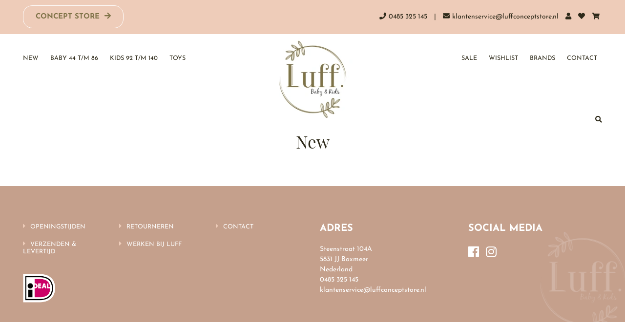

--- FILE ---
content_type: text/html; charset=UTF-8
request_url: https://luffconceptstore.nl/baby-en-kids/new/
body_size: 13216
content:
<!DOCTYPE html>
<html lang="nl">
<head>

	<script id="Cookiebot" src="https://consent.cookiebot.com/uc.js" data-cbid="ae0aac33-4d92-44b6-9f07-46a819c2a508" data-blockingmode="auto" type="text/javascript"></script>

	<!-- Google Tag Manager -->
	<script>(function(w,d,s,l,i){w[l]=w[l]||[];w[l].push({'gtm.start':
	new Date().getTime(),event:'gtm.js'});var f=d.getElementsByTagName(s)[0],
	j=d.createElement(s),dl=l!='dataLayer'?'&l='+l:'';j.async=true;j.src=
	'https://www.googletagmanager.com/gtm.js?id='+i+dl;f.parentNode.insertBefore(j,f);
	})(window,document,'script','dataLayer','GTM-P5R3RRG');</script>
	<!-- End Google Tag Manager -->

	<script src="https://luffconceptstore.nl/baby-en-kids/wp-content/themes/go-online/js/jquery-1.12.4.min.js"></script>
	<script src="https://luffconceptstore.nl/baby-en-kids/wp-content/themes/go-online/js/jquery-ui-1.12.1.min.js"></script>
	
	<meta charset="UTF-8">
	<meta http-equiv="X-UA-Compatible" content="IE=edge" />
	<meta http-equiv="content-type" content="text/html; charset=utf-8" />
	<meta name="viewport" content="width=device-width, initial-scale=1, maximum-scale=1" />

	<title>New | Luff Baby en Kids</title>	
  	<link rel="pingback" href="https://luffconceptstore.nl/baby-en-kids/xmlrpc.php">

	
			<link rel="shortcut icon" href="https://luffconceptstore.nl/baby-en-kids/wp-content/themes/go-online/favicon-baby-en-kids.png" />
	
	  	

	<meta name='robots' content='index, follow, max-image-preview:large, max-snippet:-1, max-video-preview:-1' />
	<style>img:is([sizes="auto" i], [sizes^="auto," i]) { contain-intrinsic-size: 3000px 1500px }</style>
	
	<!-- This site is optimized with the Yoast SEO plugin v24.6 - https://yoast.com/wordpress/plugins/seo/ -->
	<link rel="canonical" href="https://luffconceptstore.nl/baby-en-kids/new/" />
	<meta property="og:locale" content="nl_NL" />
	<meta property="og:type" content="article" />
	<meta property="og:title" content="New | Luff Baby en Kids" />
	<meta property="og:url" content="https://luffconceptstore.nl/baby-en-kids/new/" />
	<meta property="og:site_name" content="Luff Baby en Kids" />
	<meta name="twitter:card" content="summary_large_image" />
	<script type="application/ld+json" class="yoast-schema-graph">{"@context":"https://schema.org","@graph":[{"@type":"WebPage","@id":"https://luffconceptstore.nl/baby-en-kids/new/","url":"https://luffconceptstore.nl/baby-en-kids/new/","name":"New | Luff Baby en Kids","isPartOf":{"@id":"https://luffconceptstore.nl/baby-en-kids/#website"},"datePublished":"2021-09-02T13:20:16+00:00","breadcrumb":{"@id":"https://luffconceptstore.nl/baby-en-kids/new/#breadcrumb"},"inLanguage":"nl-NL","potentialAction":[{"@type":"ReadAction","target":["https://luffconceptstore.nl/baby-en-kids/new/"]}]},{"@type":"BreadcrumbList","@id":"https://luffconceptstore.nl/baby-en-kids/new/#breadcrumb","itemListElement":[{"@type":"ListItem","position":1,"name":"Home","item":"https://luffconceptstore.nl/baby-en-kids/"},{"@type":"ListItem","position":2,"name":"New"}]},{"@type":"WebSite","@id":"https://luffconceptstore.nl/baby-en-kids/#website","url":"https://luffconceptstore.nl/baby-en-kids/","name":"Luff Baby en Kids","description":"","potentialAction":[{"@type":"SearchAction","target":{"@type":"EntryPoint","urlTemplate":"https://luffconceptstore.nl/baby-en-kids/?s={search_term_string}"},"query-input":{"@type":"PropertyValueSpecification","valueRequired":true,"valueName":"search_term_string"}}],"inLanguage":"nl-NL"}]}</script>
	<!-- / Yoast SEO plugin. -->


<link rel='dns-prefetch' href='//www.googletagmanager.com' />
<link rel='stylesheet' id='sbi_styles-css' href='https://luffconceptstore.nl/baby-en-kids/wp-content/plugins/instagram-feed/css/sbi-styles.min.css?ver=6.7.1' type='text/css' media='all' />
<link rel='stylesheet' id='wp-block-library-css' href='https://luffconceptstore.nl/baby-en-kids/wp-includes/css/dist/block-library/style.min.css?ver=6.7.2' type='text/css' media='all' />
<style id='classic-theme-styles-inline-css' type='text/css'>
/*! This file is auto-generated */
.wp-block-button__link{color:#fff;background-color:#32373c;border-radius:9999px;box-shadow:none;text-decoration:none;padding:calc(.667em + 2px) calc(1.333em + 2px);font-size:1.125em}.wp-block-file__button{background:#32373c;color:#fff;text-decoration:none}
</style>
<style id='global-styles-inline-css' type='text/css'>
:root{--wp--preset--aspect-ratio--square: 1;--wp--preset--aspect-ratio--4-3: 4/3;--wp--preset--aspect-ratio--3-4: 3/4;--wp--preset--aspect-ratio--3-2: 3/2;--wp--preset--aspect-ratio--2-3: 2/3;--wp--preset--aspect-ratio--16-9: 16/9;--wp--preset--aspect-ratio--9-16: 9/16;--wp--preset--color--black: #000000;--wp--preset--color--cyan-bluish-gray: #abb8c3;--wp--preset--color--white: #ffffff;--wp--preset--color--pale-pink: #f78da7;--wp--preset--color--vivid-red: #cf2e2e;--wp--preset--color--luminous-vivid-orange: #ff6900;--wp--preset--color--luminous-vivid-amber: #fcb900;--wp--preset--color--light-green-cyan: #7bdcb5;--wp--preset--color--vivid-green-cyan: #00d084;--wp--preset--color--pale-cyan-blue: #8ed1fc;--wp--preset--color--vivid-cyan-blue: #0693e3;--wp--preset--color--vivid-purple: #9b51e0;--wp--preset--gradient--vivid-cyan-blue-to-vivid-purple: linear-gradient(135deg,rgba(6,147,227,1) 0%,rgb(155,81,224) 100%);--wp--preset--gradient--light-green-cyan-to-vivid-green-cyan: linear-gradient(135deg,rgb(122,220,180) 0%,rgb(0,208,130) 100%);--wp--preset--gradient--luminous-vivid-amber-to-luminous-vivid-orange: linear-gradient(135deg,rgba(252,185,0,1) 0%,rgba(255,105,0,1) 100%);--wp--preset--gradient--luminous-vivid-orange-to-vivid-red: linear-gradient(135deg,rgba(255,105,0,1) 0%,rgb(207,46,46) 100%);--wp--preset--gradient--very-light-gray-to-cyan-bluish-gray: linear-gradient(135deg,rgb(238,238,238) 0%,rgb(169,184,195) 100%);--wp--preset--gradient--cool-to-warm-spectrum: linear-gradient(135deg,rgb(74,234,220) 0%,rgb(151,120,209) 20%,rgb(207,42,186) 40%,rgb(238,44,130) 60%,rgb(251,105,98) 80%,rgb(254,248,76) 100%);--wp--preset--gradient--blush-light-purple: linear-gradient(135deg,rgb(255,206,236) 0%,rgb(152,150,240) 100%);--wp--preset--gradient--blush-bordeaux: linear-gradient(135deg,rgb(254,205,165) 0%,rgb(254,45,45) 50%,rgb(107,0,62) 100%);--wp--preset--gradient--luminous-dusk: linear-gradient(135deg,rgb(255,203,112) 0%,rgb(199,81,192) 50%,rgb(65,88,208) 100%);--wp--preset--gradient--pale-ocean: linear-gradient(135deg,rgb(255,245,203) 0%,rgb(182,227,212) 50%,rgb(51,167,181) 100%);--wp--preset--gradient--electric-grass: linear-gradient(135deg,rgb(202,248,128) 0%,rgb(113,206,126) 100%);--wp--preset--gradient--midnight: linear-gradient(135deg,rgb(2,3,129) 0%,rgb(40,116,252) 100%);--wp--preset--font-size--small: 13px;--wp--preset--font-size--medium: 20px;--wp--preset--font-size--large: 36px;--wp--preset--font-size--x-large: 42px;--wp--preset--font-family--inter: "Inter", sans-serif;--wp--preset--font-family--cardo: Cardo;--wp--preset--spacing--20: 0.44rem;--wp--preset--spacing--30: 0.67rem;--wp--preset--spacing--40: 1rem;--wp--preset--spacing--50: 1.5rem;--wp--preset--spacing--60: 2.25rem;--wp--preset--spacing--70: 3.38rem;--wp--preset--spacing--80: 5.06rem;--wp--preset--shadow--natural: 6px 6px 9px rgba(0, 0, 0, 0.2);--wp--preset--shadow--deep: 12px 12px 50px rgba(0, 0, 0, 0.4);--wp--preset--shadow--sharp: 6px 6px 0px rgba(0, 0, 0, 0.2);--wp--preset--shadow--outlined: 6px 6px 0px -3px rgba(255, 255, 255, 1), 6px 6px rgba(0, 0, 0, 1);--wp--preset--shadow--crisp: 6px 6px 0px rgba(0, 0, 0, 1);}:where(.is-layout-flex){gap: 0.5em;}:where(.is-layout-grid){gap: 0.5em;}body .is-layout-flex{display: flex;}.is-layout-flex{flex-wrap: wrap;align-items: center;}.is-layout-flex > :is(*, div){margin: 0;}body .is-layout-grid{display: grid;}.is-layout-grid > :is(*, div){margin: 0;}:where(.wp-block-columns.is-layout-flex){gap: 2em;}:where(.wp-block-columns.is-layout-grid){gap: 2em;}:where(.wp-block-post-template.is-layout-flex){gap: 1.25em;}:where(.wp-block-post-template.is-layout-grid){gap: 1.25em;}.has-black-color{color: var(--wp--preset--color--black) !important;}.has-cyan-bluish-gray-color{color: var(--wp--preset--color--cyan-bluish-gray) !important;}.has-white-color{color: var(--wp--preset--color--white) !important;}.has-pale-pink-color{color: var(--wp--preset--color--pale-pink) !important;}.has-vivid-red-color{color: var(--wp--preset--color--vivid-red) !important;}.has-luminous-vivid-orange-color{color: var(--wp--preset--color--luminous-vivid-orange) !important;}.has-luminous-vivid-amber-color{color: var(--wp--preset--color--luminous-vivid-amber) !important;}.has-light-green-cyan-color{color: var(--wp--preset--color--light-green-cyan) !important;}.has-vivid-green-cyan-color{color: var(--wp--preset--color--vivid-green-cyan) !important;}.has-pale-cyan-blue-color{color: var(--wp--preset--color--pale-cyan-blue) !important;}.has-vivid-cyan-blue-color{color: var(--wp--preset--color--vivid-cyan-blue) !important;}.has-vivid-purple-color{color: var(--wp--preset--color--vivid-purple) !important;}.has-black-background-color{background-color: var(--wp--preset--color--black) !important;}.has-cyan-bluish-gray-background-color{background-color: var(--wp--preset--color--cyan-bluish-gray) !important;}.has-white-background-color{background-color: var(--wp--preset--color--white) !important;}.has-pale-pink-background-color{background-color: var(--wp--preset--color--pale-pink) !important;}.has-vivid-red-background-color{background-color: var(--wp--preset--color--vivid-red) !important;}.has-luminous-vivid-orange-background-color{background-color: var(--wp--preset--color--luminous-vivid-orange) !important;}.has-luminous-vivid-amber-background-color{background-color: var(--wp--preset--color--luminous-vivid-amber) !important;}.has-light-green-cyan-background-color{background-color: var(--wp--preset--color--light-green-cyan) !important;}.has-vivid-green-cyan-background-color{background-color: var(--wp--preset--color--vivid-green-cyan) !important;}.has-pale-cyan-blue-background-color{background-color: var(--wp--preset--color--pale-cyan-blue) !important;}.has-vivid-cyan-blue-background-color{background-color: var(--wp--preset--color--vivid-cyan-blue) !important;}.has-vivid-purple-background-color{background-color: var(--wp--preset--color--vivid-purple) !important;}.has-black-border-color{border-color: var(--wp--preset--color--black) !important;}.has-cyan-bluish-gray-border-color{border-color: var(--wp--preset--color--cyan-bluish-gray) !important;}.has-white-border-color{border-color: var(--wp--preset--color--white) !important;}.has-pale-pink-border-color{border-color: var(--wp--preset--color--pale-pink) !important;}.has-vivid-red-border-color{border-color: var(--wp--preset--color--vivid-red) !important;}.has-luminous-vivid-orange-border-color{border-color: var(--wp--preset--color--luminous-vivid-orange) !important;}.has-luminous-vivid-amber-border-color{border-color: var(--wp--preset--color--luminous-vivid-amber) !important;}.has-light-green-cyan-border-color{border-color: var(--wp--preset--color--light-green-cyan) !important;}.has-vivid-green-cyan-border-color{border-color: var(--wp--preset--color--vivid-green-cyan) !important;}.has-pale-cyan-blue-border-color{border-color: var(--wp--preset--color--pale-cyan-blue) !important;}.has-vivid-cyan-blue-border-color{border-color: var(--wp--preset--color--vivid-cyan-blue) !important;}.has-vivid-purple-border-color{border-color: var(--wp--preset--color--vivid-purple) !important;}.has-vivid-cyan-blue-to-vivid-purple-gradient-background{background: var(--wp--preset--gradient--vivid-cyan-blue-to-vivid-purple) !important;}.has-light-green-cyan-to-vivid-green-cyan-gradient-background{background: var(--wp--preset--gradient--light-green-cyan-to-vivid-green-cyan) !important;}.has-luminous-vivid-amber-to-luminous-vivid-orange-gradient-background{background: var(--wp--preset--gradient--luminous-vivid-amber-to-luminous-vivid-orange) !important;}.has-luminous-vivid-orange-to-vivid-red-gradient-background{background: var(--wp--preset--gradient--luminous-vivid-orange-to-vivid-red) !important;}.has-very-light-gray-to-cyan-bluish-gray-gradient-background{background: var(--wp--preset--gradient--very-light-gray-to-cyan-bluish-gray) !important;}.has-cool-to-warm-spectrum-gradient-background{background: var(--wp--preset--gradient--cool-to-warm-spectrum) !important;}.has-blush-light-purple-gradient-background{background: var(--wp--preset--gradient--blush-light-purple) !important;}.has-blush-bordeaux-gradient-background{background: var(--wp--preset--gradient--blush-bordeaux) !important;}.has-luminous-dusk-gradient-background{background: var(--wp--preset--gradient--luminous-dusk) !important;}.has-pale-ocean-gradient-background{background: var(--wp--preset--gradient--pale-ocean) !important;}.has-electric-grass-gradient-background{background: var(--wp--preset--gradient--electric-grass) !important;}.has-midnight-gradient-background{background: var(--wp--preset--gradient--midnight) !important;}.has-small-font-size{font-size: var(--wp--preset--font-size--small) !important;}.has-medium-font-size{font-size: var(--wp--preset--font-size--medium) !important;}.has-large-font-size{font-size: var(--wp--preset--font-size--large) !important;}.has-x-large-font-size{font-size: var(--wp--preset--font-size--x-large) !important;}
:where(.wp-block-post-template.is-layout-flex){gap: 1.25em;}:where(.wp-block-post-template.is-layout-grid){gap: 1.25em;}
:where(.wp-block-columns.is-layout-flex){gap: 2em;}:where(.wp-block-columns.is-layout-grid){gap: 2em;}
:root :where(.wp-block-pullquote){font-size: 1.5em;line-height: 1.6;}
</style>
<link rel='stylesheet' id='woocommerce-layout-css' href='https://luffconceptstore.nl/baby-en-kids/wp-content/plugins/woocommerce/assets/css/woocommerce-layout.css?ver=9.7.1' type='text/css' media='all' />
<link rel='stylesheet' id='woocommerce-smallscreen-css' href='https://luffconceptstore.nl/baby-en-kids/wp-content/plugins/woocommerce/assets/css/woocommerce-smallscreen.css?ver=9.7.1' type='text/css' media='only screen and (max-width: 768px)' />
<link rel='stylesheet' id='woocommerce-general-css' href='https://luffconceptstore.nl/baby-en-kids/wp-content/plugins/woocommerce/assets/css/woocommerce.css?ver=9.7.1' type='text/css' media='all' />
<style id='woocommerce-inline-inline-css' type='text/css'>
.woocommerce form .form-row .required { visibility: visible; }
</style>
<link rel='stylesheet' id='brands-styles-css' href='https://luffconceptstore.nl/baby-en-kids/wp-content/plugins/woocommerce/assets/css/brands.css?ver=9.7.1' type='text/css' media='all' />
<link rel='preload' as='font' type='font/woff2' crossorigin='anonymous' id='tinvwl-webfont-font-css' href='https://luffconceptstore.nl/baby-en-kids/wp-content/plugins/ti-woocommerce-wishlist/assets/fonts/tinvwl-webfont.woff2?ver=xu2uyi'  media='all' />
<link rel='stylesheet' id='tinvwl-webfont-css' href='https://luffconceptstore.nl/baby-en-kids/wp-content/plugins/ti-woocommerce-wishlist/assets/css/webfont.min.css?ver=2.9.2' type='text/css' media='all' />
<link rel='stylesheet' id='tinvwl-css' href='https://luffconceptstore.nl/baby-en-kids/wp-content/plugins/ti-woocommerce-wishlist/assets/css/public.min.css?ver=2.9.2' type='text/css' media='all' />
<link rel='stylesheet' id='wcpa-frontend-css' href='https://luffconceptstore.nl/baby-en-kids/wp-content/plugins/woo-custom-product-addons/assets/css/style_1.css?ver=3.0.13' type='text/css' media='all' />
<script type="text/javascript" id="woocommerce-google-analytics-integration-gtag-js-after">
/* <![CDATA[ */
/* Google Analytics for WooCommerce (gtag.js) */
					window.dataLayer = window.dataLayer || [];
					function gtag(){dataLayer.push(arguments);}
					// Set up default consent state.
					for ( const mode of [{"analytics_storage":"denied","ad_storage":"denied","ad_user_data":"denied","ad_personalization":"denied","region":["AT","BE","BG","HR","CY","CZ","DK","EE","FI","FR","DE","GR","HU","IS","IE","IT","LV","LI","LT","LU","MT","NL","NO","PL","PT","RO","SK","SI","ES","SE","GB","CH"]}] || [] ) {
						gtag( "consent", "default", { "wait_for_update": 500, ...mode } );
					}
					gtag("js", new Date());
					gtag("set", "developer_id.dOGY3NW", true);
					gtag("config", "UA-209689914-1", {"track_404":true,"allow_google_signals":false,"logged_in":false,"linker":{"domains":[],"allow_incoming":false},"custom_map":{"dimension1":"logged_in"}});
/* ]]> */
</script>
<script type="text/javascript" src="https://luffconceptstore.nl/baby-en-kids/wp-content/plugins/woocommerce/assets/js/jquery-blockui/jquery.blockUI.min.js?ver=2.7.0-wc.9.7.1" id="jquery-blockui-js" data-wp-strategy="defer"></script>
<script type="text/javascript" id="wc-add-to-cart-js-extra">
/* <![CDATA[ */
var wc_add_to_cart_params = {"ajax_url":"\/baby-en-kids\/wp-admin\/admin-ajax.php","wc_ajax_url":"\/baby-en-kids\/?wc-ajax=%%endpoint%%","i18n_view_cart":"Bekijk winkelwagen","cart_url":"https:\/\/luffconceptstore.nl\/baby-en-kids\/winkelmand\/","is_cart":"","cart_redirect_after_add":"no"};
/* ]]> */
</script>
<script type="text/javascript" src="https://luffconceptstore.nl/baby-en-kids/wp-content/plugins/woocommerce/assets/js/frontend/add-to-cart.min.js?ver=9.7.1" id="wc-add-to-cart-js" defer="defer" data-wp-strategy="defer"></script>
<script type="text/javascript" src="https://luffconceptstore.nl/baby-en-kids/wp-content/plugins/woocommerce/assets/js/js-cookie/js.cookie.min.js?ver=2.1.4-wc.9.7.1" id="js-cookie-js" data-wp-strategy="defer"></script>
<script type="text/javascript" id="woocommerce-js-extra">
/* <![CDATA[ */
var woocommerce_params = {"ajax_url":"\/baby-en-kids\/wp-admin\/admin-ajax.php","wc_ajax_url":"\/baby-en-kids\/?wc-ajax=%%endpoint%%","i18n_password_show":"Wachtwoord weergeven","i18n_password_hide":"Wachtwoord verbergen"};
/* ]]> */
</script>
<script type="text/javascript" src="https://luffconceptstore.nl/baby-en-kids/wp-content/plugins/woocommerce/assets/js/frontend/woocommerce.min.js?ver=9.7.1" id="woocommerce-js" defer="defer" data-wp-strategy="defer"></script>
<link rel="https://api.w.org/" href="https://luffconceptstore.nl/baby-en-kids/wp-json/" /><link rel="alternate" title="JSON" type="application/json" href="https://luffconceptstore.nl/baby-en-kids/wp-json/wp/v2/pages/2519" /><link rel='shortlink' href='https://luffconceptstore.nl/baby-en-kids/?p=2519' />
<link rel="alternate" title="oEmbed (JSON)" type="application/json+oembed" href="https://luffconceptstore.nl/baby-en-kids/wp-json/oembed/1.0/embed?url=https%3A%2F%2Fluffconceptstore.nl%2Fbaby-en-kids%2Fnew%2F" />
<link rel="alternate" title="oEmbed (XML)" type="text/xml+oembed" href="https://luffconceptstore.nl/baby-en-kids/wp-json/oembed/1.0/embed?url=https%3A%2F%2Fluffconceptstore.nl%2Fbaby-en-kids%2Fnew%2F&#038;format=xml" />
	<noscript><style>.woocommerce-product-gallery{ opacity: 1 !important; }</style></noscript>
	<style>:root{  --wcpaSectionTitleSize:14px;   --wcpaLabelSize:14px;   --wcpaDescSize:13px;   --wcpaErrorSize:13px;   --wcpaLabelWeight:normal;   --wcpaDescWeight:normal;   --wcpaBorderWidth:1px;   --wcpaBorderRadius:6px;   --wcpaInputHeight:45px;   --wcpaCheckLabelSize:14px;   --wcpaCheckBorderWidth:1px;   --wcpaCheckWidth:20px;   --wcpaCheckHeight:20px;   --wcpaCheckBorderRadius:4px;   --wcpaCheckButtonRadius:5px;   --wcpaCheckButtonBorder:2px; }:root{  --wcpaButtonColor:#3340d3;   --wcpaLabelColor:#424242;   --wcpaDescColor:#797979;   --wcpaBorderColor:#c6d0e9;   --wcpaBorderColorFocus:#3561f3;   --wcpaInputBgColor:#FFFFFF;   --wcpaInputColor:#5d5d5d;   --wcpaCheckLabelColor:#4a4a4a;   --wcpaCheckBgColor:#3340d3;   --wcpaCheckBorderColor:#B9CBE3;   --wcpaCheckTickColor:#ffffff;   --wcpaRadioBgColor:#3340d3;   --wcpaRadioBorderColor:#B9CBE3;   --wcpaRadioTickColor:#ffffff;   --wcpaButtonTextColor:#ffffff;   --wcpaErrorColor:#F55050; }:root{}</style><style class='wp-fonts-local' type='text/css'>
@font-face{font-family:Inter;font-style:normal;font-weight:300 900;font-display:fallback;src:url('https://luffconceptstore.nl/baby-en-kids/wp-content/plugins/woocommerce/assets/fonts/Inter-VariableFont_slnt,wght.woff2') format('woff2');font-stretch:normal;}
@font-face{font-family:Cardo;font-style:normal;font-weight:400;font-display:fallback;src:url('https://luffconceptstore.nl/baby-en-kids/wp-content/plugins/woocommerce/assets/fonts/cardo_normal_400.woff2') format('woff2');}
</style>

	
</head> 
<body>

<!-- Google Tag Manager (noscript) -->
<noscript><iframe src="https://www.googletagmanager.com/ns.html?id=GTM-P5R3RRG"
height="0" width="0" style="display:none;visibility:hidden"></iframe></noscript>
<!-- End Google Tag Manager (noscript) -->

<!-- GEEN STARTPAGINA? -->


<section class="topbalk-scroll-container">

	<section class="topbalk">
		<div class="container-fluid">

			<div class="row">
				<div class="col-xl-4 col-md-4 col-7">
					
											<div class="site-switch valign"><a class="ghost-button-wit" href="https://luffconceptstore.nl/concept-store">Concept Store<i class="fas fa-arrow-right"></i></a></div>
									</div>
				<div class="col-xl-8 col-md-8 col-5 text-right">
					<ul class="contactgegevens">
						<li class="telefoonnummer"><a href="tel:0485 325 145"><i class="fas fa-phone"></i>0485 325 145</a></li>
						<li class="divider">|</li>
						<li class="emailadres"><a href="mailto:klantenservice@luffconceptstore.nl"><i class="fas fa-envelope"></i>klantenservice@luffconceptstore.nl</a></li>
						<li><a href="https://luffconceptstore.nl/baby-en-kids/mijn-account/"><i class="fas fa-user"></i></a></li>
						<li><a href="https://luffconceptstore.nl/baby-en-kids/wishlist"><i class="fas fa-heart"></i></a></li>
						<li><a href="https://luffconceptstore.nl/baby-en-kids/winkelmand/"><i class="fas fa-shopping-cart"></i></a></li>
					</ul>
				</div>
			</div>

		</div>
	</section>

	<nav class="menubalk">
		<div class="container-fluid">
			<div class="row">
				<div class="col-xl-5 col-md-5 col-12">

					<!-- MENU CONCEPT STORE -->
					
					<!-- MENU BABY EN KIDS -->
											<div class="menu-header-links-container"><ul id="menu-header-links" class="wide-menu menu"><li id="menu-item-6025" class="menu-item menu-item-type-post_type menu-item-object-page current-menu-item page_item page-item-2519 current_page_item menu-item-6025"><a href="https://luffconceptstore.nl/baby-en-kids/new/" aria-current="page">New</a></li>
<li id="menu-item-8556" class="hoofdcategorie menu-item menu-item-type-taxonomy menu-item-object-product_cat menu-item-has-children menu-item-8556"><a href="https://luffconceptstore.nl/baby-en-kids/product-categorie/baby/">Baby 44 t/m 86</a>
<ul class="sub-menu">
	<li id="menu-item-8586" class="menu-item menu-item-type-custom menu-item-object-custom menu-item-has-children menu-item-8586"><a href="#" title="menu-kolom">Fashion</a>
	<ul class="sub-menu">
		<li id="menu-item-26057" class="menu-item menu-item-type-taxonomy menu-item-object-product_cat menu-item-26057"><a href="https://luffconceptstore.nl/baby-en-kids/product-categorie/baby/newborn/">New born</a></li>
		<li id="menu-item-8726" class="menu-item menu-item-type-taxonomy menu-item-object-product_cat menu-item-8726"><a href="https://luffconceptstore.nl/baby-en-kids/product-categorie/baby/blousjes-topjes/">Blousjes &amp; Topjes</a></li>
		<li id="menu-item-8729" class="menu-item menu-item-type-taxonomy menu-item-object-product_cat menu-item-8729"><a href="https://luffconceptstore.nl/baby-en-kids/product-categorie/baby/broekjes-bloomers/">Broekjes &amp; Bloomers</a></li>
		<li id="menu-item-8730" class="menu-item menu-item-type-taxonomy menu-item-object-product_cat menu-item-8730"><a href="https://luffconceptstore.nl/baby-en-kids/product-categorie/baby/jasjes/">Jasjes</a></li>
		<li id="menu-item-9838" class="menu-item menu-item-type-taxonomy menu-item-object-product_cat menu-item-9838"><a href="https://luffconceptstore.nl/baby-en-kids/product-categorie/baby/slaapzakkencocoon-baby/">Cocoon&#8217;s &amp; Pyjama&#8217;s</a></li>
		<li id="menu-item-8732" class="menu-item menu-item-type-taxonomy menu-item-object-product_cat menu-item-8732"><a href="https://luffconceptstore.nl/baby-en-kids/product-categorie/baby/jurkjes-rokjes/">Jurkjes &amp; Rokjes</a></li>
		<li id="menu-item-13951" class="menu-item menu-item-type-taxonomy menu-item-object-product_cat menu-item-13951"><a href="https://luffconceptstore.nl/baby-en-kids/product-categorie/baby/tuinpakjes/">Tuinpakjes</a></li>
		<li id="menu-item-8733" class="menu-item menu-item-type-taxonomy menu-item-object-product_cat menu-item-8733"><a href="https://luffconceptstore.nl/baby-en-kids/product-categorie/baby/playsuits/">Playsuits</a></li>
		<li id="menu-item-8734" class="menu-item menu-item-type-taxonomy menu-item-object-product_cat menu-item-8734"><a href="https://luffconceptstore.nl/baby-en-kids/product-categorie/baby/rompertjes/">Rompertjes</a></li>
		<li id="menu-item-8736" class="menu-item menu-item-type-taxonomy menu-item-object-product_cat menu-item-8736"><a href="https://luffconceptstore.nl/baby-en-kids/product-categorie/baby/slofjes-schoentjes/">Slofjes &amp; Schoentjes</a></li>
		<li id="menu-item-8737" class="menu-item menu-item-type-taxonomy menu-item-object-product_cat menu-item-8737"><a href="https://luffconceptstore.nl/baby-en-kids/product-categorie/baby/truitjes/">Truitjes</a></li>
		<li id="menu-item-8738" class="menu-item menu-item-type-taxonomy menu-item-object-product_cat menu-item-8738"><a href="https://luffconceptstore.nl/baby-en-kids/product-categorie/baby/vestjes/">Vestjes &amp; Gilets</a></li>
		<li id="menu-item-16358" class="menu-item menu-item-type-taxonomy menu-item-object-product_cat menu-item-16358"><a href="https://luffconceptstore.nl/baby-en-kids/product-categorie/baby/zwemkleding/">Zwemkleding</a></li>
	</ul>
</li>
	<li id="menu-item-8760" class="menu-item menu-item-type-custom menu-item-object-custom menu-item-has-children menu-item-8760"><a href="#" title="menu-kolom">Accessoires</a>
	<ul class="sub-menu">
		<li id="menu-item-8834" class="menu-item menu-item-type-taxonomy menu-item-object-product_cat menu-item-8834"><a href="https://luffconceptstore.nl/baby-en-kids/product-categorie/baby/mom-bags/">Mom-bags</a></li>
		<li id="menu-item-18632" class="menu-item menu-item-type-taxonomy menu-item-object-product_cat menu-item-18632"><a href="https://luffconceptstore.nl/baby-en-kids/product-categorie/baby/haaraccessoires/">Haaraccessoires &amp; Caps</a></li>
		<li id="menu-item-10926" class="menu-item menu-item-type-taxonomy menu-item-object-product_cat menu-item-10926"><a href="https://luffconceptstore.nl/baby-en-kids/product-categorie/baby/zonnenbrillen/">Zonnenbrillen</a></li>
		<li id="menu-item-8835" class="menu-item menu-item-type-taxonomy menu-item-object-product_cat menu-item-8835"><a href="https://luffconceptstore.nl/baby-en-kids/product-categorie/baby/mutsjes-handschoentjes/">Mutsjes &amp; Handschoentjes</a></li>
		<li id="menu-item-8838" class="menu-item menu-item-type-taxonomy menu-item-object-product_cat menu-item-8838"><a href="https://luffconceptstore.nl/baby-en-kids/product-categorie/baby/spenen-speenkoorden/">Speenkoorden</a></li>
	</ul>
</li>
	<li id="menu-item-8964" class="menu-item menu-item-type-custom menu-item-object-custom menu-item-has-children menu-item-8964"><a href="#" title="menu-kolom">Verzorging</a>
	<ul class="sub-menu">
		<li id="menu-item-18759" class="menu-item menu-item-type-taxonomy menu-item-object-product_cat menu-item-18759"><a href="https://luffconceptstore.nl/baby-en-kids/product-categorie/baby/verschoonkussens/">Verschoonkussens</a></li>
		<li id="menu-item-9783" class="menu-item menu-item-type-taxonomy menu-item-object-product_cat menu-item-9783"><a href="https://luffconceptstore.nl/baby-en-kids/product-categorie/baby/hydrofiele-doeken-dekentjes/">Hydrofiele doeken &amp; dekentjes</a></li>
		<li id="menu-item-10720" class="menu-item menu-item-type-taxonomy menu-item-object-product_cat menu-item-10720"><a href="https://luffconceptstore.nl/baby-en-kids/product-categorie/baby/handdoeken/">Handdoeken</a></li>
		<li id="menu-item-9765" class="menu-item menu-item-type-taxonomy menu-item-object-product_cat menu-item-9765"><a href="https://luffconceptstore.nl/baby-en-kids/product-categorie/baby/barnsteen-sieraden/">Barnsteen sieraden</a></li>
		<li id="menu-item-9043" class="menu-item menu-item-type-taxonomy menu-item-object-product_cat menu-item-9043"><a href="https://luffconceptstore.nl/baby-en-kids/product-categorie/baby/serviesgoed/">Serviesgoed</a></li>
		<li id="menu-item-9044" class="menu-item menu-item-type-taxonomy menu-item-object-product_cat menu-item-9044"><a href="https://luffconceptstore.nl/baby-en-kids/product-categorie/baby/slabbers/">Slabbers</a></li>
	</ul>
</li>
</ul>
</li>
<li id="menu-item-9139" class="hoofdcategorie menu-item menu-item-type-taxonomy menu-item-object-product_cat menu-item-has-children menu-item-9139"><a href="https://luffconceptstore.nl/baby-en-kids/product-categorie/kids/">Kids 92 t/m 140</a>
<ul class="sub-menu">
	<li id="menu-item-9159" class="menu-item menu-item-type-custom menu-item-object-custom menu-item-has-children menu-item-9159"><a href="#" title="menu-kolom">Fashion</a>
	<ul class="sub-menu">
		<li id="menu-item-9235" class="menu-item menu-item-type-taxonomy menu-item-object-product_cat menu-item-9235"><a href="https://luffconceptstore.nl/baby-en-kids/product-categorie/kids/blouses/">Blouses</a></li>
		<li id="menu-item-9236" class="menu-item menu-item-type-taxonomy menu-item-object-product_cat menu-item-9236"><a href="https://luffconceptstore.nl/baby-en-kids/product-categorie/kids/broeken/">Broeken &amp; Shorts</a></li>
		<li id="menu-item-13407" class="menu-item menu-item-type-taxonomy menu-item-object-product_cat menu-item-13407"><a href="https://luffconceptstore.nl/baby-en-kids/product-categorie/kids/jackets/">Jackets</a></li>
		<li id="menu-item-9237" class="menu-item menu-item-type-taxonomy menu-item-object-product_cat menu-item-9237"><a href="https://luffconceptstore.nl/baby-en-kids/product-categorie/kids/jassen/">Winterjassen</a></li>
		<li id="menu-item-13405" class="menu-item menu-item-type-taxonomy menu-item-object-product_cat menu-item-13405"><a href="https://luffconceptstore.nl/baby-en-kids/product-categorie/kids/regenjassen/">Regenjassen</a></li>
		<li id="menu-item-13406" class="menu-item menu-item-type-taxonomy menu-item-object-product_cat menu-item-13406"><a href="https://luffconceptstore.nl/baby-en-kids/product-categorie/kids/voorjaarsjassen/">Voorjaarsjassen</a></li>
		<li id="menu-item-9238" class="menu-item menu-item-type-taxonomy menu-item-object-product_cat menu-item-9238"><a href="https://luffconceptstore.nl/baby-en-kids/product-categorie/kids/jumpsuits/">Tuinbroeken &amp; Jumpsuits</a></li>
		<li id="menu-item-9239" class="menu-item menu-item-type-taxonomy menu-item-object-product_cat menu-item-9239"><a href="https://luffconceptstore.nl/baby-en-kids/product-categorie/kids/jurken-rokken/">Jurken &amp; Rokken</a></li>
		<li id="menu-item-9240" class="menu-item menu-item-type-taxonomy menu-item-object-product_cat menu-item-9240"><a href="https://luffconceptstore.nl/baby-en-kids/product-categorie/kids/regenlaarzen/">Regenlaarzen</a></li>
		<li id="menu-item-9242" class="menu-item menu-item-type-taxonomy menu-item-object-product_cat menu-item-9242"><a href="https://luffconceptstore.nl/baby-en-kids/product-categorie/kids/tops/">Tops</a></li>
		<li id="menu-item-9243" class="menu-item menu-item-type-taxonomy menu-item-object-product_cat menu-item-9243"><a href="https://luffconceptstore.nl/baby-en-kids/product-categorie/kids/truien/">Truien</a></li>
		<li id="menu-item-9244" class="menu-item menu-item-type-taxonomy menu-item-object-product_cat menu-item-9244"><a href="https://luffconceptstore.nl/baby-en-kids/product-categorie/kids/vesten/">Vesten &amp; Gilets</a></li>
		<li id="menu-item-16359" class="menu-item menu-item-type-taxonomy menu-item-object-product_cat menu-item-16359"><a href="https://luffconceptstore.nl/baby-en-kids/product-categorie/kids/zwembleding/">Zwemkleding &amp; Antislip &#8211; waterschoenen</a></li>
	</ul>
</li>
	<li id="menu-item-9283" class="menu-item menu-item-type-custom menu-item-object-custom menu-item-has-children menu-item-9283"><a href="#" title="menu-kolom">Accessoires</a>
	<ul class="sub-menu">
		<li id="menu-item-11510" class="menu-item menu-item-type-taxonomy menu-item-object-product_cat menu-item-11510"><a href="https://luffconceptstore.nl/baby-en-kids/product-categorie/kids/haar-accesoires/">Haaraccessoires &amp; Caps</a></li>
		<li id="menu-item-11509" class="menu-item menu-item-type-taxonomy menu-item-object-product_cat menu-item-11509"><a href="https://luffconceptstore.nl/baby-en-kids/product-categorie/kids/tasjes/">Tasjes</a></li>
		<li id="menu-item-9383" class="menu-item menu-item-type-taxonomy menu-item-object-product_cat menu-item-9383"><a href="https://luffconceptstore.nl/baby-en-kids/product-categorie/kids/make-up/">Make-up</a></li>
		<li id="menu-item-9384" class="menu-item menu-item-type-taxonomy menu-item-object-product_cat menu-item-9384"><a href="https://luffconceptstore.nl/baby-en-kids/product-categorie/kids/mutsen-sjaals-handschoenen/">Mutsen, sjaals &amp; handschoenen</a></li>
		<li id="menu-item-9385" class="menu-item menu-item-type-taxonomy menu-item-object-product_cat menu-item-9385"><a href="https://luffconceptstore.nl/baby-en-kids/product-categorie/kids/rugzakken/">Rugzakken</a></li>
		<li id="menu-item-9386" class="menu-item menu-item-type-taxonomy menu-item-object-product_cat menu-item-9386"><a href="https://luffconceptstore.nl/baby-en-kids/product-categorie/kids/zonnebrillen/">Zonnebrillen</a></li>
	</ul>
</li>
</ul>
</li>
<li id="menu-item-9443" class="hoofdcategorie menu-item menu-item-type-taxonomy menu-item-object-product_cat menu-item-has-children menu-item-9443"><a href="https://luffconceptstore.nl/baby-en-kids/product-categorie/toys/">Toys</a>
<ul class="sub-menu">
	<li id="menu-item-9472" class="menu-item menu-item-type-custom menu-item-object-custom menu-item-has-children menu-item-9472"><a href="#" title="menu-kolom">Speelgoed</a>
	<ul class="sub-menu">
		<li id="menu-item-25054" class="menu-item menu-item-type-taxonomy menu-item-object-product_cat menu-item-25054"><a href="https://luffconceptstore.nl/baby-en-kids/product-categorie/toys/speelgoedoverig/">Overig</a></li>
		<li id="menu-item-23615" class="menu-item menu-item-type-taxonomy menu-item-object-product_cat menu-item-23615"><a href="https://luffconceptstore.nl/baby-en-kids/product-categorie/overig/sinterklaas/">Sinterklaas artikelen</a></li>
		<li id="menu-item-9520" class="menu-item menu-item-type-taxonomy menu-item-object-product_cat menu-item-9520"><a href="https://luffconceptstore.nl/baby-en-kids/product-categorie/toys/bad-speelgoed/">Badspeelgoed</a></li>
		<li id="menu-item-8836" class="menu-item menu-item-type-taxonomy menu-item-object-product_cat menu-item-8836"><a href="https://luffconceptstore.nl/baby-en-kids/product-categorie/baby/rammelaars-bijtspeeltjes/">Rammelaars &amp; Bijtspeeltjes</a></li>
		<li id="menu-item-9521" class="menu-item menu-item-type-taxonomy menu-item-object-product_cat menu-item-9521"><a href="https://luffconceptstore.nl/baby-en-kids/product-categorie/toys/boeken/">Boeken</a></li>
		<li id="menu-item-9522" class="menu-item menu-item-type-taxonomy menu-item-object-product_cat menu-item-9522"><a href="https://luffconceptstore.nl/baby-en-kids/product-categorie/toys/houten-speelgoed/">Houten speelgoed</a></li>
		<li id="menu-item-14909" class="menu-item menu-item-type-taxonomy menu-item-object-product_cat menu-item-14909"><a href="https://luffconceptstore.nl/baby-en-kids/product-categorie/toys/strandspeelgoed/">Strandspeelgoed</a></li>
		<li id="menu-item-9523" class="menu-item menu-item-type-taxonomy menu-item-object-product_cat menu-item-9523"><a href="https://luffconceptstore.nl/baby-en-kids/product-categorie/toys/knuffels/">Knuffels</a></li>
		<li id="menu-item-10924" class="menu-item menu-item-type-taxonomy menu-item-object-product_cat menu-item-10924"><a href="https://luffconceptstore.nl/baby-en-kids/product-categorie/toys/mobielen/">Mobielen</a></li>
		<li id="menu-item-10923" class="menu-item menu-item-type-taxonomy menu-item-object-product_cat menu-item-10923"><a href="https://luffconceptstore.nl/baby-en-kids/product-categorie/toys/wagenspanners/">Wagenspanners</a></li>
		<li id="menu-item-9524" class="menu-item menu-item-type-taxonomy menu-item-object-product_cat menu-item-9524"><a href="https://luffconceptstore.nl/baby-en-kids/product-categorie/toys/spellen/">Spellen</a></li>
	</ul>
</li>
	<li id="menu-item-9631" class="menu-item menu-item-type-custom menu-item-object-custom menu-item-has-children menu-item-9631"><a href="#" title="menu-kolom">Kinderkamer</a>
	<ul class="sub-menu">
		<li id="menu-item-9675" class="menu-item menu-item-type-taxonomy menu-item-object-product_cat menu-item-9675"><a href="https://luffconceptstore.nl/baby-en-kids/product-categorie/toys/mobielen/">Mobielen</a></li>
		<li id="menu-item-11999" class="menu-item menu-item-type-taxonomy menu-item-object-product_cat menu-item-11999"><a href="https://luffconceptstore.nl/baby-en-kids/product-categorie/kinderkamer/nachtlampjes/">Nachtlampjes</a></li>
		<li id="menu-item-9717" class="menu-item menu-item-type-taxonomy menu-item-object-product_cat menu-item-9717"><a href="https://luffconceptstore.nl/baby-en-kids/product-categorie/kinderkamer/interieur/">Interieur</a></li>
	</ul>
</li>
</ul>
</li>
</ul></div>					
				</div>
				<div class="col-xl-2 col-md-2 col-12">
					<figure class="logo text-center">
						<a href="https://luffconceptstore.nl/baby-en-kids">
							
															<img src="https://luffconceptstore.nl/baby-en-kids/wp-content/themes/go-online/images/menu-logo-baby-en-kids.webp" />
													</a>
					</figure>
				</div>
				<div class="col-xl-5 col-md-5 col-12 menubalk-rechts text-right">
					<div class="menu-responsive-container"><ul id="menu-responsive" class="menu"><li id="menu-item-5657" class="menu-item menu-item-type-post_type menu-item-object-page menu-item-5657"><a href="https://luffconceptstore.nl/baby-en-kids/sale/">Sale</a></li>
<li id="menu-item-5658" class="menu-item menu-item-type-post_type menu-item-object-page menu-item-5658"><a href="https://luffconceptstore.nl/baby-en-kids/wishlist/">Wishlist</a></li>
<li id="menu-item-5654" class="menu-item menu-item-type-post_type menu-item-object-page menu-item-5654"><a href="https://luffconceptstore.nl/baby-en-kids/brands/">Brands</a></li>
<li id="menu-item-5655" class="menu-item menu-item-type-post_type menu-item-object-page menu-item-5655"><a href="https://luffconceptstore.nl/baby-en-kids/contact/">Contact</a></li>
</ul></div>
					<div class="zoeken valign">
						
	<form method="get" id="searchform" class="search-form" action="https://luffconceptstore.nl/baby-en-kids/">
		<label><input type="text" class="field" name="s" id="s" placeholder="Zoeken naar..." /></label>
		<input type="submit" class="submit" name="submit" id="searchsubmit" value="Zoeken" />
	</form>

	<i class="fas fa-search"></i>					</div>
				</div>
			</div>
		</div>
	</nav>

</section>
	
<div class="placeholder"></div>



<!-- BOTTOM BAR -->

<div class="bottom-bar">
	<div class="bottom-bar-left">
		<div class="bottom-bar-item">
			<a href="tel:0485 325 145"><i class="fas fa-phone"></i></a>
		</div>
		<div class="bottom-bar-item">
			<a href="mailto:klantenservice@luffconceptstore.nl"><i class="fas fa-envelope"></i></a>
		</div>
	</div>
	<div class="bottom-bar-right">
		<div class="bottom-bar-item">
			<i class="fas fa-bars hamburger-menu"></i>
		</div>
		<div class="bottom-bar-item">
			<div class="zoeken">
				<i class="fas fa-search"></i>
			</div>
		</div>
		<div class="bottom-bar-item">
			<a href="https://luffconceptstore.nl/baby-en-kids/winkelmand/"><i class="fas fa-shopping-cart"></i></a>
		</div>
	</div>

</div>

<!-- ZOEKEN MOBIEL -->
<div class="zoekbalk mobiel">
	
	<form method="get" id="searchform" class="search-form" action="https://luffconceptstore.nl/baby-en-kids/">
		<label><input type="text" class="field" name="s" id="s" placeholder="Zoeken naar..." /></label>
		<input type="submit" class="submit" name="submit" id="searchsubmit" value="Zoeken" />
	</form>

	<i class="fas fa-search"></i></div>

<!-- RESPONSIVE -->
	<nav class="menu-responsive">
		<div class="container">
			<div class="menu-home">
				<a href="https://luffconceptstore.nl/baby-en-kids"><i class="fa fa-home"></i></a>
			</div>
			<div class="menu-sluiten">
				<i class="far fa-times-circle"></i>
			</div>

			<div class="menu-links">


				
									<h2>Luff Baby & Kids</h2>
				
				<div class="menu-header-links-container"><ul id="menu-header-links-1" class="menu"><li class="menu-item menu-item-type-post_type menu-item-object-page current-menu-item page_item page-item-2519 current_page_item menu-item-6025"><a href="https://luffconceptstore.nl/baby-en-kids/new/" aria-current="page">New</a></li>
<li class="hoofdcategorie menu-item menu-item-type-taxonomy menu-item-object-product_cat menu-item-has-children menu-item-8556"><a href="https://luffconceptstore.nl/baby-en-kids/product-categorie/baby/">Baby 44 t/m 86</a>
<ul class="sub-menu">
	<li class="menu-item menu-item-type-custom menu-item-object-custom menu-item-has-children menu-item-8586"><a href="#" title="menu-kolom">Fashion</a>
	<ul class="sub-menu">
		<li class="menu-item menu-item-type-taxonomy menu-item-object-product_cat menu-item-26057"><a href="https://luffconceptstore.nl/baby-en-kids/product-categorie/baby/newborn/">New born</a></li>
		<li class="menu-item menu-item-type-taxonomy menu-item-object-product_cat menu-item-8726"><a href="https://luffconceptstore.nl/baby-en-kids/product-categorie/baby/blousjes-topjes/">Blousjes &amp; Topjes</a></li>
		<li class="menu-item menu-item-type-taxonomy menu-item-object-product_cat menu-item-8729"><a href="https://luffconceptstore.nl/baby-en-kids/product-categorie/baby/broekjes-bloomers/">Broekjes &amp; Bloomers</a></li>
		<li class="menu-item menu-item-type-taxonomy menu-item-object-product_cat menu-item-8730"><a href="https://luffconceptstore.nl/baby-en-kids/product-categorie/baby/jasjes/">Jasjes</a></li>
		<li class="menu-item menu-item-type-taxonomy menu-item-object-product_cat menu-item-9838"><a href="https://luffconceptstore.nl/baby-en-kids/product-categorie/baby/slaapzakkencocoon-baby/">Cocoon&#8217;s &amp; Pyjama&#8217;s</a></li>
		<li class="menu-item menu-item-type-taxonomy menu-item-object-product_cat menu-item-8732"><a href="https://luffconceptstore.nl/baby-en-kids/product-categorie/baby/jurkjes-rokjes/">Jurkjes &amp; Rokjes</a></li>
		<li class="menu-item menu-item-type-taxonomy menu-item-object-product_cat menu-item-13951"><a href="https://luffconceptstore.nl/baby-en-kids/product-categorie/baby/tuinpakjes/">Tuinpakjes</a></li>
		<li class="menu-item menu-item-type-taxonomy menu-item-object-product_cat menu-item-8733"><a href="https://luffconceptstore.nl/baby-en-kids/product-categorie/baby/playsuits/">Playsuits</a></li>
		<li class="menu-item menu-item-type-taxonomy menu-item-object-product_cat menu-item-8734"><a href="https://luffconceptstore.nl/baby-en-kids/product-categorie/baby/rompertjes/">Rompertjes</a></li>
		<li class="menu-item menu-item-type-taxonomy menu-item-object-product_cat menu-item-8736"><a href="https://luffconceptstore.nl/baby-en-kids/product-categorie/baby/slofjes-schoentjes/">Slofjes &amp; Schoentjes</a></li>
		<li class="menu-item menu-item-type-taxonomy menu-item-object-product_cat menu-item-8737"><a href="https://luffconceptstore.nl/baby-en-kids/product-categorie/baby/truitjes/">Truitjes</a></li>
		<li class="menu-item menu-item-type-taxonomy menu-item-object-product_cat menu-item-8738"><a href="https://luffconceptstore.nl/baby-en-kids/product-categorie/baby/vestjes/">Vestjes &amp; Gilets</a></li>
		<li class="menu-item menu-item-type-taxonomy menu-item-object-product_cat menu-item-16358"><a href="https://luffconceptstore.nl/baby-en-kids/product-categorie/baby/zwemkleding/">Zwemkleding</a></li>
	</ul>
</li>
	<li class="menu-item menu-item-type-custom menu-item-object-custom menu-item-has-children menu-item-8760"><a href="#" title="menu-kolom">Accessoires</a>
	<ul class="sub-menu">
		<li class="menu-item menu-item-type-taxonomy menu-item-object-product_cat menu-item-8834"><a href="https://luffconceptstore.nl/baby-en-kids/product-categorie/baby/mom-bags/">Mom-bags</a></li>
		<li class="menu-item menu-item-type-taxonomy menu-item-object-product_cat menu-item-18632"><a href="https://luffconceptstore.nl/baby-en-kids/product-categorie/baby/haaraccessoires/">Haaraccessoires &amp; Caps</a></li>
		<li class="menu-item menu-item-type-taxonomy menu-item-object-product_cat menu-item-10926"><a href="https://luffconceptstore.nl/baby-en-kids/product-categorie/baby/zonnenbrillen/">Zonnenbrillen</a></li>
		<li class="menu-item menu-item-type-taxonomy menu-item-object-product_cat menu-item-8835"><a href="https://luffconceptstore.nl/baby-en-kids/product-categorie/baby/mutsjes-handschoentjes/">Mutsjes &amp; Handschoentjes</a></li>
		<li class="menu-item menu-item-type-taxonomy menu-item-object-product_cat menu-item-8838"><a href="https://luffconceptstore.nl/baby-en-kids/product-categorie/baby/spenen-speenkoorden/">Speenkoorden</a></li>
	</ul>
</li>
	<li class="menu-item menu-item-type-custom menu-item-object-custom menu-item-has-children menu-item-8964"><a href="#" title="menu-kolom">Verzorging</a>
	<ul class="sub-menu">
		<li class="menu-item menu-item-type-taxonomy menu-item-object-product_cat menu-item-18759"><a href="https://luffconceptstore.nl/baby-en-kids/product-categorie/baby/verschoonkussens/">Verschoonkussens</a></li>
		<li class="menu-item menu-item-type-taxonomy menu-item-object-product_cat menu-item-9783"><a href="https://luffconceptstore.nl/baby-en-kids/product-categorie/baby/hydrofiele-doeken-dekentjes/">Hydrofiele doeken &amp; dekentjes</a></li>
		<li class="menu-item menu-item-type-taxonomy menu-item-object-product_cat menu-item-10720"><a href="https://luffconceptstore.nl/baby-en-kids/product-categorie/baby/handdoeken/">Handdoeken</a></li>
		<li class="menu-item menu-item-type-taxonomy menu-item-object-product_cat menu-item-9765"><a href="https://luffconceptstore.nl/baby-en-kids/product-categorie/baby/barnsteen-sieraden/">Barnsteen sieraden</a></li>
		<li class="menu-item menu-item-type-taxonomy menu-item-object-product_cat menu-item-9043"><a href="https://luffconceptstore.nl/baby-en-kids/product-categorie/baby/serviesgoed/">Serviesgoed</a></li>
		<li class="menu-item menu-item-type-taxonomy menu-item-object-product_cat menu-item-9044"><a href="https://luffconceptstore.nl/baby-en-kids/product-categorie/baby/slabbers/">Slabbers</a></li>
	</ul>
</li>
</ul>
</li>
<li class="hoofdcategorie menu-item menu-item-type-taxonomy menu-item-object-product_cat menu-item-has-children menu-item-9139"><a href="https://luffconceptstore.nl/baby-en-kids/product-categorie/kids/">Kids 92 t/m 140</a>
<ul class="sub-menu">
	<li class="menu-item menu-item-type-custom menu-item-object-custom menu-item-has-children menu-item-9159"><a href="#" title="menu-kolom">Fashion</a>
	<ul class="sub-menu">
		<li class="menu-item menu-item-type-taxonomy menu-item-object-product_cat menu-item-9235"><a href="https://luffconceptstore.nl/baby-en-kids/product-categorie/kids/blouses/">Blouses</a></li>
		<li class="menu-item menu-item-type-taxonomy menu-item-object-product_cat menu-item-9236"><a href="https://luffconceptstore.nl/baby-en-kids/product-categorie/kids/broeken/">Broeken &amp; Shorts</a></li>
		<li class="menu-item menu-item-type-taxonomy menu-item-object-product_cat menu-item-13407"><a href="https://luffconceptstore.nl/baby-en-kids/product-categorie/kids/jackets/">Jackets</a></li>
		<li class="menu-item menu-item-type-taxonomy menu-item-object-product_cat menu-item-9237"><a href="https://luffconceptstore.nl/baby-en-kids/product-categorie/kids/jassen/">Winterjassen</a></li>
		<li class="menu-item menu-item-type-taxonomy menu-item-object-product_cat menu-item-13405"><a href="https://luffconceptstore.nl/baby-en-kids/product-categorie/kids/regenjassen/">Regenjassen</a></li>
		<li class="menu-item menu-item-type-taxonomy menu-item-object-product_cat menu-item-13406"><a href="https://luffconceptstore.nl/baby-en-kids/product-categorie/kids/voorjaarsjassen/">Voorjaarsjassen</a></li>
		<li class="menu-item menu-item-type-taxonomy menu-item-object-product_cat menu-item-9238"><a href="https://luffconceptstore.nl/baby-en-kids/product-categorie/kids/jumpsuits/">Tuinbroeken &amp; Jumpsuits</a></li>
		<li class="menu-item menu-item-type-taxonomy menu-item-object-product_cat menu-item-9239"><a href="https://luffconceptstore.nl/baby-en-kids/product-categorie/kids/jurken-rokken/">Jurken &amp; Rokken</a></li>
		<li class="menu-item menu-item-type-taxonomy menu-item-object-product_cat menu-item-9240"><a href="https://luffconceptstore.nl/baby-en-kids/product-categorie/kids/regenlaarzen/">Regenlaarzen</a></li>
		<li class="menu-item menu-item-type-taxonomy menu-item-object-product_cat menu-item-9242"><a href="https://luffconceptstore.nl/baby-en-kids/product-categorie/kids/tops/">Tops</a></li>
		<li class="menu-item menu-item-type-taxonomy menu-item-object-product_cat menu-item-9243"><a href="https://luffconceptstore.nl/baby-en-kids/product-categorie/kids/truien/">Truien</a></li>
		<li class="menu-item menu-item-type-taxonomy menu-item-object-product_cat menu-item-9244"><a href="https://luffconceptstore.nl/baby-en-kids/product-categorie/kids/vesten/">Vesten &amp; Gilets</a></li>
		<li class="menu-item menu-item-type-taxonomy menu-item-object-product_cat menu-item-16359"><a href="https://luffconceptstore.nl/baby-en-kids/product-categorie/kids/zwembleding/">Zwemkleding &amp; Antislip &#8211; waterschoenen</a></li>
	</ul>
</li>
	<li class="menu-item menu-item-type-custom menu-item-object-custom menu-item-has-children menu-item-9283"><a href="#" title="menu-kolom">Accessoires</a>
	<ul class="sub-menu">
		<li class="menu-item menu-item-type-taxonomy menu-item-object-product_cat menu-item-11510"><a href="https://luffconceptstore.nl/baby-en-kids/product-categorie/kids/haar-accesoires/">Haaraccessoires &amp; Caps</a></li>
		<li class="menu-item menu-item-type-taxonomy menu-item-object-product_cat menu-item-11509"><a href="https://luffconceptstore.nl/baby-en-kids/product-categorie/kids/tasjes/">Tasjes</a></li>
		<li class="menu-item menu-item-type-taxonomy menu-item-object-product_cat menu-item-9383"><a href="https://luffconceptstore.nl/baby-en-kids/product-categorie/kids/make-up/">Make-up</a></li>
		<li class="menu-item menu-item-type-taxonomy menu-item-object-product_cat menu-item-9384"><a href="https://luffconceptstore.nl/baby-en-kids/product-categorie/kids/mutsen-sjaals-handschoenen/">Mutsen, sjaals &amp; handschoenen</a></li>
		<li class="menu-item menu-item-type-taxonomy menu-item-object-product_cat menu-item-9385"><a href="https://luffconceptstore.nl/baby-en-kids/product-categorie/kids/rugzakken/">Rugzakken</a></li>
		<li class="menu-item menu-item-type-taxonomy menu-item-object-product_cat menu-item-9386"><a href="https://luffconceptstore.nl/baby-en-kids/product-categorie/kids/zonnebrillen/">Zonnebrillen</a></li>
	</ul>
</li>
</ul>
</li>
<li class="hoofdcategorie menu-item menu-item-type-taxonomy menu-item-object-product_cat menu-item-has-children menu-item-9443"><a href="https://luffconceptstore.nl/baby-en-kids/product-categorie/toys/">Toys</a>
<ul class="sub-menu">
	<li class="menu-item menu-item-type-custom menu-item-object-custom menu-item-has-children menu-item-9472"><a href="#" title="menu-kolom">Speelgoed</a>
	<ul class="sub-menu">
		<li class="menu-item menu-item-type-taxonomy menu-item-object-product_cat menu-item-25054"><a href="https://luffconceptstore.nl/baby-en-kids/product-categorie/toys/speelgoedoverig/">Overig</a></li>
		<li class="menu-item menu-item-type-taxonomy menu-item-object-product_cat menu-item-23615"><a href="https://luffconceptstore.nl/baby-en-kids/product-categorie/overig/sinterklaas/">Sinterklaas artikelen</a></li>
		<li class="menu-item menu-item-type-taxonomy menu-item-object-product_cat menu-item-9520"><a href="https://luffconceptstore.nl/baby-en-kids/product-categorie/toys/bad-speelgoed/">Badspeelgoed</a></li>
		<li class="menu-item menu-item-type-taxonomy menu-item-object-product_cat menu-item-8836"><a href="https://luffconceptstore.nl/baby-en-kids/product-categorie/baby/rammelaars-bijtspeeltjes/">Rammelaars &amp; Bijtspeeltjes</a></li>
		<li class="menu-item menu-item-type-taxonomy menu-item-object-product_cat menu-item-9521"><a href="https://luffconceptstore.nl/baby-en-kids/product-categorie/toys/boeken/">Boeken</a></li>
		<li class="menu-item menu-item-type-taxonomy menu-item-object-product_cat menu-item-9522"><a href="https://luffconceptstore.nl/baby-en-kids/product-categorie/toys/houten-speelgoed/">Houten speelgoed</a></li>
		<li class="menu-item menu-item-type-taxonomy menu-item-object-product_cat menu-item-14909"><a href="https://luffconceptstore.nl/baby-en-kids/product-categorie/toys/strandspeelgoed/">Strandspeelgoed</a></li>
		<li class="menu-item menu-item-type-taxonomy menu-item-object-product_cat menu-item-9523"><a href="https://luffconceptstore.nl/baby-en-kids/product-categorie/toys/knuffels/">Knuffels</a></li>
		<li class="menu-item menu-item-type-taxonomy menu-item-object-product_cat menu-item-10924"><a href="https://luffconceptstore.nl/baby-en-kids/product-categorie/toys/mobielen/">Mobielen</a></li>
		<li class="menu-item menu-item-type-taxonomy menu-item-object-product_cat menu-item-10923"><a href="https://luffconceptstore.nl/baby-en-kids/product-categorie/toys/wagenspanners/">Wagenspanners</a></li>
		<li class="menu-item menu-item-type-taxonomy menu-item-object-product_cat menu-item-9524"><a href="https://luffconceptstore.nl/baby-en-kids/product-categorie/toys/spellen/">Spellen</a></li>
	</ul>
</li>
	<li class="menu-item menu-item-type-custom menu-item-object-custom menu-item-has-children menu-item-9631"><a href="#" title="menu-kolom">Kinderkamer</a>
	<ul class="sub-menu">
		<li class="menu-item menu-item-type-taxonomy menu-item-object-product_cat menu-item-9675"><a href="https://luffconceptstore.nl/baby-en-kids/product-categorie/toys/mobielen/">Mobielen</a></li>
		<li class="menu-item menu-item-type-taxonomy menu-item-object-product_cat menu-item-11999"><a href="https://luffconceptstore.nl/baby-en-kids/product-categorie/kinderkamer/nachtlampjes/">Nachtlampjes</a></li>
		<li class="menu-item menu-item-type-taxonomy menu-item-object-product_cat menu-item-9717"><a href="https://luffconceptstore.nl/baby-en-kids/product-categorie/kinderkamer/interieur/">Interieur</a></li>
	</ul>
</li>
</ul>
</li>
</ul></div>				<div class="menu-responsive-container"><ul id="menu-responsive-1" class="menu"><li class="menu-item menu-item-type-post_type menu-item-object-page menu-item-5657"><a href="https://luffconceptstore.nl/baby-en-kids/sale/">Sale</a></li>
<li class="menu-item menu-item-type-post_type menu-item-object-page menu-item-5658"><a href="https://luffconceptstore.nl/baby-en-kids/wishlist/">Wishlist</a></li>
<li class="menu-item menu-item-type-post_type menu-item-object-page menu-item-5654"><a href="https://luffconceptstore.nl/baby-en-kids/brands/">Brands</a></li>
<li class="menu-item menu-item-type-post_type menu-item-object-page menu-item-5655"><a href="https://luffconceptstore.nl/baby-en-kids/contact/">Contact</a></li>
</ul></div>
			</div>
		</div>
	</nav>
	

		<header class="woocommerce-products-header text-center">
				<h1 class="woocommerce-products-header__title page-title">New</h1>
			<div class="categorie-omschrijving"></div>
		</header>

		
		
	<!-- <section class="mobiel mobiel-filters">
		<div class="filter-box">
			<h3>Maat</h3>
			<fieldset data-filter-group="maat">
				<div class="maat-filters-inner">

				</div>
			</fieldset>
		</div>

		<div class="resultaten-button button-wit">Toon resultaten</div>
	</section> -->

	

	<footer>
		<div class="footer-top">
			<div class="container-fluid">
				<div class="row">

					<div class="col-xl-6 col-md-6 col-12 footer-box">
						<div class="menu-footer-container"><ul id="menu-footer" class="menu"><li id="menu-item-5586" class="menu-item menu-item-type-post_type menu-item-object-page menu-item-5586"><a href="https://luffconceptstore.nl/baby-en-kids/openingstijden/">Openingstijden</a></li>
<li id="menu-item-5588" class="menu-item menu-item-type-post_type menu-item-object-page menu-item-5588"><a href="https://luffconceptstore.nl/baby-en-kids/verzenden-levertijd/">Verzenden &amp; levertijd</a></li>
<li id="menu-item-5587" class="menu-item menu-item-type-post_type menu-item-object-page menu-item-5587"><a href="https://luffconceptstore.nl/baby-en-kids/retourneren/">Retourneren</a></li>
<li id="menu-item-5589" class="menu-item menu-item-type-post_type menu-item-object-page menu-item-5589"><a href="https://luffconceptstore.nl/baby-en-kids/werken-bij-luff/">Werken bij Luff</a></li>
<li id="menu-item-5585" class="menu-item menu-item-type-post_type menu-item-object-page menu-item-5585"><a href="https://luffconceptstore.nl/baby-en-kids/contact/">Contact</a></li>
</ul></div>						<div class="betaalmethoden">
							<figure><img src="https://luffconceptstore.nl/baby-en-kids/wp-content/themes/go-online/images/ideal.webp"></figure>
						</div>
					</div>

					<div class="col-xl-3 col-md-3 col-6 footer-box">
						<h3>Adres</h3>
						<ul>
							<li>Steenstraat 104A</li>
							<li>5831 JJ Boxmeer</li>
							<li>Nederland</li>
							<li><a href="tel:0485 325 145">0485 325 145</a></li>
							<li><a href="mailto:klantenservice@luffconceptstore.nl">klantenservice@luffconceptstore.nl</a></li>
						</ul>
					</div>

					<div class="col-xl-3 col-md-3 col-6 footer-box">
						<h3>Social Media</h3>
						<ul class="socials">
							
															<li><a target="_blank" href="https://www.facebook.com/luffbabykids"><i class="fab fa-facebook"></i></a></li>
								<li><a target="_blank" href="https://www.instagram.com/luffbabykids/?hl=nl "><i class="fab fa-instagram"></i></a></li>
													</ul>
					</div>

				</div>
			</div>

			<figure class="footer-logo">
				
									<img src="https://luffconceptstore.nl/baby-en-kids/wp-content/themes/go-online/images/footer-logo-luff-baby-en-kids.webp" />
							</figure>
		</div>

		<div class="footer-balk">
			<div class="container-fluid">
				<div class="row">
					<div class="col-xl-4 col-md-4 col-12">Website © 2021. Alle rechten voorbehouden</div>
					<div class="col-xl-4 col-md-4 col-12 text-center">
						<ul>
							<li><a href="https://luffconceptstore.nl/baby-en-kids/algemene-voorwaarden">Algemene voorwaarden</a></li>

							
							<li><a href="https://luffconceptstore.nl/baby-en-kids/privacyverklaring">Privacyverklaring</a></li>
						</ul>
					</div>
					<div class="col-xl-4 col-md-4 col-12">
													<div class="backlink">Created by Web & SEO Agency <a rel="nofollow" href="https://www.goonline.nl/?utm_source=referral&utm_medium=website&utm_campaign=luff" target="_blank">Go Online</a></div>
											</div>
				</div>
			</div>
		</div>

	</footer>


<!-- ORIENTATION NOTICE -->
<div class="orientation-notice">
    <div class="orientation-notice-inner">
        Deze website is (nog) niet geoptimaliseerd voor weergave in landscape modus.<br/>Houd je mobiel rechtop om de staande modus te gebruiken.<br/><br/>
        <img src="https://luffconceptstore.nl/baby-en-kids/wp-content/themes/go-online/images/mobile-phone.svg" width="80" height="auto" />
    </div>
</div>


<!-- Stylesheets -->
<link rel="stylesheet" href="https://stackpath.bootstrapcdn.com/bootstrap/4.3.1/css/bootstrap.min.css" integrity="sha384-ggOyR0iXCbMQv3Xipma34MD+dH/1fQ784/j6cY/iJTQUOhcWr7x9JvoRxT2MZw1T" crossorigin="anonymous">
<link rel="stylesheet" href="https://use.fontawesome.com/releases/v5.3.1/css/all.css" integrity="sha384-mzrmE5qonljUremFsqc01SB46JvROS7bZs3IO2EmfFsd15uHvIt+Y8vEf7N7fWAU" crossorigin="anonymous">
<link href="https://luffconceptstore.nl/baby-en-kids/wp-content/themes/go-online/style.css?v=1.12" rel="stylesheet" />
<link href="https://luffconceptstore.nl/baby-en-kids/wp-content/themes/go-online/css/responsive.css?v=1.10" rel="stylesheet" />  

<link rel="stylesheet" href="https://luffconceptstore.nl/baby-en-kids/wp-content/themes/go-online/css/owl.carousel.min.css">
<script src="https://luffconceptstore.nl/baby-en-kids/wp-content/themes/go-online/js/functions.js?v=1.24"></script>
<script src="https://luffconceptstore.nl/baby-en-kids/wp-content/themes/go-online/js/owl.carousel.min.js?v=1.02"></script>





                    
                    
                    <div id="woogc_sync_wrapper" style="display: none"></div>
                    <script type='text/javascript'>
                    /* <![CDATA[ */
                    var WooGC_Sync_Url      =    '/wp-content/plugins/woo-global-cart/sync';
                    var WooGC_Sites = [];
                    var WooGC_sd    =   false;
                                                    var WooGC_on_PostVars   =   [];
                                                    /* ]]> */
                    </script>
                    <script type='text/javascript' src='//luffconceptstore.nl/baby-en-kids/wp-content/plugins/woo-global-cart/js/woogc-sync.js?ver=1.1'></script>
    
                    <!-- Instagram Feed JS -->
<script type="text/javascript">
var sbiajaxurl = "https://luffconceptstore.nl/baby-en-kids/wp-admin/admin-ajax.php";
</script>
<link rel='stylesheet' id='wc-blocks-style-css' href='https://luffconceptstore.nl/baby-en-kids/wp-content/plugins/woocommerce/assets/client/blocks/wc-blocks.css?ver=wc-9.7.1' type='text/css' media='all' />
<script type="text/javascript" src="https://www.googletagmanager.com/gtag/js?id=UA-209689914-1" id="google-tag-manager-js" data-wp-strategy="async"></script>
<script type="text/javascript" src="https://luffconceptstore.nl/baby-en-kids/wp-includes/js/dist/hooks.min.js?ver=4d63a3d491d11ffd8ac6" id="wp-hooks-js"></script>
<script type="text/javascript" src="https://luffconceptstore.nl/baby-en-kids/wp-includes/js/dist/i18n.min.js?ver=5e580eb46a90c2b997e6" id="wp-i18n-js"></script>
<script type="text/javascript" id="wp-i18n-js-after">
/* <![CDATA[ */
wp.i18n.setLocaleData( { 'text direction\u0004ltr': [ 'ltr' ] } );
/* ]]> */
</script>
<script type="text/javascript" src="https://luffconceptstore.nl/baby-en-kids/wp-content/plugins/woocommerce-google-analytics-integration/assets/js/build/main.js?ver=50c6d17d67ef40d67991" id="woocommerce-google-analytics-integration-js"></script>
<script type="text/javascript" id="wclsi-admin-js-js-extra">
/* <![CDATA[ */
var wclsi_admin = {"PLUGIN_PREFIX_ID":"woocommerce_lightspeed-integration_","SCRIPT_DEBUG":"","IS_ADMIN":"","AJAX_URL":"https:\/\/luffconceptstore.nl\/baby-en-kids\/wp-admin\/admin-ajax.php","WCLSI_NONCE":"e8845d50fa","IMPORTER_PAGE_URL":"https:\/\/luffconceptstore.nl\/baby-en-kids\/wp-admin\/admin.php?page=wclsi"};
var objectL10n = {"reload_confirm":"Products have already been loaded, are you sure you want to reload them?","importing_prods":"Importing Lightspeed products ... ","updating_prods":"Updating Lightspeed products ... ","dont_close":"This may take a while... please do not close this window while products are being processed!","done_importing":"Import completed! Click <a href=\"https:\/\/luffconceptstore.nl\/baby-en-kids\/wp-admin\/edit.php?post_type=product\">here<\/a> to view imported products","no_prods_error":"Error: No products to import!","try_again":"A connection could not be made to Lightspeed, please try again.","sync_error":"Please import this item before attempting to link it!","sync_success":"Product successfully linked with WooCommerce.","relink_success":"Linking successful! The associated Lightspeed product should now be viewable on the <a href=\"https:\/\/luffconceptstore.nl\/baby-en-kids\/wp-admin\/admin.php?page=wclsi\">Lightspeed Import page<\/a>.","sync_remove":"Product successfully removed from sync schedule.","syncing":"Syncing...","man_sync_success":"Successfully synced!","prod_processing_error":"Uh oh! There were some errors with processing some of the products.","generic_error":"Something went wrong! Please try again later.","provide_account_id":"Please provide an account ID before submitting!","api_connection_good":"Connection successful!","api_connection_bad":"A connection could not be made to your Lightspeed account!","incomplete_load":"Error: something went wrong with loading products from Lightspeed! Refresh to see if some products loaded successfully.","loading_matrix_products":"Loading matrix products","loading_categories":"Loading categories","loading_item_attrs":"Loading item attribute sets","upgrade_complete":"Upgrade successfully completed!","bad_sync_to_ls":"The synchronization to Lightspeed experienced some issues. Please log into Lightspeed and verify your product was synced properly.","cat_cache_clear_success":"Category cache successfully cleared!","processing_order":"Processing products","ls_out_of_stock":"We apologize, one or more of the items","background_image_import":"Product images are imported via the action scheduler and may take some time to be applied to products.","taxes_exporting":"Tax categories are being exported to Lightspeed via the action scheduler. This may take a while. You do not need to stay on this page while this process completes.","taxes_deleting":"Tax categories are being deleted from Lightspeed via the action scheduler. This may take a while. You do not need to stay on this page while this process completes.","save_before_leaving":"Make sure to save any changes you made before leaving the page!"};
var wclsi_admin = {"PLUGIN_PREFIX_ID":"woocommerce_lightspeed-integration_","SCRIPT_DEBUG":"","IS_ADMIN":"","AJAX_URL":"https:\/\/luffconceptstore.nl\/baby-en-kids\/wp-admin\/admin-ajax.php","WCLSI_NONCE":"e8845d50fa","IMPORTER_PAGE_URL":"https:\/\/luffconceptstore.nl\/baby-en-kids\/wp-admin\/admin.php?page=wclsi"};
var objectL10n = {"reload_confirm":"Products have already been loaded, are you sure you want to reload them?","importing_prods":"Importing Lightspeed products ... ","updating_prods":"Updating Lightspeed products ... ","dont_close":"This may take a while... please do not close this window while products are being processed!","done_importing":"Import completed! Click <a href=\"https:\/\/luffconceptstore.nl\/baby-en-kids\/wp-admin\/edit.php?post_type=product\">here<\/a> to view imported products","no_prods_error":"Error: No products to import!","try_again":"A connection could not be made to Lightspeed, please try again.","sync_error":"Please import this item before attempting to link it!","sync_success":"Product successfully linked with WooCommerce.","relink_success":"Linking successful! The associated Lightspeed product should now be viewable on the <a href=\"https:\/\/luffconceptstore.nl\/baby-en-kids\/wp-admin\/admin.php?page=wclsi\">Lightspeed Import page<\/a>.","sync_remove":"Product successfully removed from sync schedule.","syncing":"Syncing...","man_sync_success":"Successfully synced!","prod_processing_error":"Uh oh! There were some errors with processing some of the products.","generic_error":"Something went wrong! Please try again later.","provide_account_id":"Please provide an account ID before submitting!","api_connection_good":"Connection successful!","api_connection_bad":"A connection could not be made to your Lightspeed account!","incomplete_load":"Error: something went wrong with loading products from Lightspeed! Refresh to see if some products loaded successfully.","loading_matrix_products":"Loading matrix products","loading_categories":"Loading categories","loading_item_attrs":"Loading item attribute sets","upgrade_complete":"Upgrade successfully completed!","bad_sync_to_ls":"The synchronization to Lightspeed experienced some issues. Please log into Lightspeed and verify your product was synced properly.","cat_cache_clear_success":"Category cache successfully cleared!","processing_order":"Processing products","ls_out_of_stock":"We apologize, one or more of the items","background_image_import":"Product images are imported via the action scheduler and may take some time to be applied to products.","taxes_exporting":"Tax categories are being exported to Lightspeed via the action scheduler. This may take a while. You do not need to stay on this page while this process completes.","taxes_deleting":"Tax categories are being deleted from Lightspeed via the action scheduler. This may take a while. You do not need to stay on this page while this process completes.","save_before_leaving":"Make sure to save any changes you made before leaving the page!"};
/* ]]> */
</script>
<script type="text/javascript" src="https://luffconceptstore.nl/baby-en-kids/wp-content/plugins/woocommerce-lightspeed-pos/assets/js/wclsi-admin.min.js?ver=2.16.7" id="wclsi-admin-js-js"></script>
<script type="text/javascript" id="wc-cart-fragments-js-extra">
/* <![CDATA[ */
var wc_cart_fragments_params = {"ajax_url":"\/baby-en-kids\/wp-admin\/admin-ajax.php","wc_ajax_url":"\/baby-en-kids\/?wc-ajax=%%endpoint%%","cart_hash_key":"wc_cart_hash_3a0136bcbb77d1e471105afd93ef0401","fragment_name":"wc_fragments_3a0136bcbb77d1e471105afd93ef0401","request_timeout":"5000"};
/* ]]> */
</script>
<script type="text/javascript" src="https://luffconceptstore.nl/baby-en-kids/wp-content/plugins/woocommerce/assets/js/frontend/cart-fragments.min.js?ver=9.7.1" id="wc-cart-fragments-js" data-wp-strategy="defer"></script>
<script type="text/javascript" id="tinvwl-js-extra">
/* <![CDATA[ */
var tinvwl_add_to_wishlist = {"text_create":"Nieuwe maken","text_already_in":"{product_name} zit al in je Wishlist","simple_flow":"","hide_zero_counter":"","i18n_make_a_selection_text":"Selecteer enkele productopties voordat je dit product aan je verlanglijst toevoegt.","tinvwl_break_submit":"Er zijn geen items of acties geselecteerd.","tinvwl_clipboard":"Gekopieerd!","allow_parent_variable":"","block_ajax_wishlists_data":"","update_wishlists_data":"","hash_key":"ti_wishlist_data_3a0136bcbb77d1e471105afd93ef0401","nonce":"d712d4a1d7","rest_root":"https:\/\/luffconceptstore.nl\/baby-en-kids\/wp-json\/","plugin_url":"https:\/\/luffconceptstore.nl\/baby-en-kids\/wp-content\/plugins\/ti-woocommerce-wishlist\/","wc_ajax_url":"\/baby-en-kids\/?wc-ajax=tinvwl","stats":"","popup_timer":"6000"};
/* ]]> */
</script>
<script type="text/javascript" src="https://luffconceptstore.nl/baby-en-kids/wp-content/plugins/ti-woocommerce-wishlist/assets/js/public.min.js?ver=2.9.2" id="tinvwl-js"></script>
<script type="text/javascript" src="https://luffconceptstore.nl/baby-en-kids/wp-content/plugins/woocommerce/assets/js/sourcebuster/sourcebuster.min.js?ver=9.7.1" id="sourcebuster-js-js"></script>
<script type="text/javascript" id="wc-order-attribution-js-extra">
/* <![CDATA[ */
var wc_order_attribution = {"params":{"lifetime":1.0e-5,"session":30,"base64":false,"ajaxurl":"https:\/\/luffconceptstore.nl\/baby-en-kids\/wp-admin\/admin-ajax.php","prefix":"wc_order_attribution_","allowTracking":true},"fields":{"source_type":"current.typ","referrer":"current_add.rf","utm_campaign":"current.cmp","utm_source":"current.src","utm_medium":"current.mdm","utm_content":"current.cnt","utm_id":"current.id","utm_term":"current.trm","utm_source_platform":"current.plt","utm_creative_format":"current.fmt","utm_marketing_tactic":"current.tct","session_entry":"current_add.ep","session_start_time":"current_add.fd","session_pages":"session.pgs","session_count":"udata.vst","user_agent":"udata.uag"}};
/* ]]> */
</script>
<script type="text/javascript" src="https://luffconceptstore.nl/baby-en-kids/wp-content/plugins/woocommerce/assets/js/frontend/order-attribution.min.js?ver=9.7.1" id="wc-order-attribution-js"></script>
<script type="text/javascript" id="wcpa-front-js-extra">
/* <![CDATA[ */
var wcpa_front = {"api_nonce":null,"root":"https:\/\/luffconceptstore.nl\/baby-en-kids\/wp-json\/wcpa\/front\/","assets_url":"https:\/\/luffconceptstore.nl\/baby-en-kids\/wp-content\/plugins\/woo-custom-product-addons\/assets\/","date_format":"j F Y","time_format":"H:i","validation_messages":{"formError":"Fix the errors shown above","requiredError":"Field is required","maxlengthError":"Maximum %s characters allowed","minValueError":"Minimum value required: %s","maxValueError":"Maximum value allowed: %s","validEmailError":"Provide a valid email address","validUrlError":"Provide a valid URL"},"ajax_add_to_cart":"","i18n_view_cart":"Bekijk winkelwagen","cart_url":"https:\/\/luffconceptstore.nl\/baby-en-kids\/winkelmand\/","is_cart":"","init_triggers":["wcpt_product_modal_ready","qv_loader_stop","quick_view_pro:load","elementor\/popup\/show","xt_wooqv-product-loaded","woodmart-quick-view-displayed","porto_init_countdown","woopack.quickview.ajaxload","quick-view-displayed","update_lazyload","riode_load","yith_infs_added_elem","jet-popup\/show-event\/after-show","etheme_quick_view_content_loaded","wc_backbone_modal_loaded"]};
/* ]]> */
</script>
<script type="text/javascript" src="https://luffconceptstore.nl/baby-en-kids/wp-content/plugins/woo-custom-product-addons/assets/js/front-end.js?ver=3.0.13" id="wcpa-front-js"></script>
<script type="text/javascript" id="woocommerce-google-analytics-integration-data-js-after">
/* <![CDATA[ */
window.ga4w = { data: {"cart":{"items":[],"coupons":[],"totals":{"currency_code":"EUR","total_price":0,"currency_minor_unit":2}}}, settings: {"tracker_function_name":"gtag","events":["purchase","add_to_cart","remove_from_cart","view_item_list","select_content","view_item","begin_checkout"],"identifier":null} }; document.dispatchEvent(new Event("ga4w:ready"));
/* ]]> */
</script>



</body>
</html>	




--- FILE ---
content_type: text/css
request_url: https://luffconceptstore.nl/baby-en-kids/wp-content/themes/go-online/style.css?v=1.12
body_size: 7696
content:
/*
Theme Name: Go Online
Theme URI: http://www.goonline.nl
Description: Go Online 
Author: Go Online
Author URI: http://www.goonline.nl
Version: 1.0
*/

@font-face {
  font-family: 'JosefinSans Light';
  font-style: normal;
  font-weight: 300;
  src: url("css/fonts/JosefinSans-Light.ttf");
}

@font-face {
  font-family: 'JosefinSans Regular';
  font-style: normal;
  font-weight: 400;
  src: url("css/fonts/JosefinSans-Regular.ttf");
}

@font-face {
  font-family: 'JosefinSans Bold';
  font-style: normal;
  font-weight: 800;
  src: url("css/fonts/JosefinSans-Bold.ttf");
}

@font-face {
  font-family: 'PlayfairDisplay Regular';
  font-style: normal;
  font-weight: 400;
  src: url("css/fonts/PlayfairDisplay-Regular.ttf");
}

/** MAIN **/

*{
	box-sizing: border-box;
}

html, body {
	padding: 0;
	margin: 0;
	overflow-x: hidden;
	font-family: 'JosefinSans Regular', sans-serif;
	font-weight:300;
	font-size:16px;
	color:#2e2a1a;
}

.container-fluid{
	width: 85%;
	position: relative;
}

h1, h2, h3, h4, h5, h6 {
	font-family:'PlayfairDisplay Regular', sans-serif;
	font-weight:400;
}

.valign {
    position: relative;
    top: 50%;
    transform: translateY(-50%);
}

.menu-responsive, .bottom-bar, .orientation-notice, .responsive-mobiel {
	display: none;
}

figure {
	margin:0;
}

ul {
	list-style-type:none;
}

section {
	position: relative;
}

strong {
	font-weight:800;
}

.sectie-titel {
	margin-bottom:30px;
	font-size:40px;
}

.ornament {
	content:url('images/ornament.webp');
	margin:0 auto;
	margin-top:5px;
	margin-bottom:20px;
}

.border-container {
	border:1px solid #fff;
	padding:30px;
}

.mobiel {
	display: none;
}

.nopadding {
	padding-left:0;
	padding-right:0;
}

*:focus {
	outline: 0;
}

/* == BUTTONS == */

a.ghost-button-wit {
	border:1px solid #fff;
	color:#7f7348!important;
	padding:15px 25px;
	text-transform: uppercase;
	cursor:pointer;
	border-radius:19px;
	font-weight:800;
	font-family:'JosefinSans Bold';
}

a.ghost-button-wit:hover {
	color:#7f7348;
	text-decoration: none;
}

a.ghost-button-wit .fa-arrow-right {
	margin-left:10px;
}

a.ghost-button-groen {
	border:1px solid #7f7348;
	color:#7f7348!important;
	padding:15px 25px;
	text-transform: uppercase;
	cursor:pointer;
	border-radius:19px;
	font-weight:400;
	font-family:'JosefinSans Bold';
}

a.ghost-button-groen:hover {
	color:#7f7348;
	text-decoration: none;
}

a.ghost-button-groen .fa-arrow-right {
	margin-left:10px;
}

a.button-wit {
	background:#fff;
	color:#7f7348!important;
	padding:15px 25px;
	text-transform: uppercase;
	cursor:pointer;
	border-radius:19px;
	font-weight:400;
	font-family:'JosefinSans Bold';
}

a.button-wit:hover {
	color:#7f7348;
	text-decoration: none;
}

a.button-wit .fa-arrow-right {
	margin-left:10px;
}

a.button-groen {
	background:#7f7348;
	color:#fff!important;
	padding:15px 25px;
	text-transform: uppercase;
	cursor:pointer;
	border-radius:19px;
	font-weight:400;
	font-family:'JosefinSans Bold';
}

a.button-groen:hover {
	color:#7f7348;
	text-decoration: none;
}

a.button-groen .fa-arrow-right {
	margin-left:10px;
}
/* == START == */

.start {
	background:#eeccb9;
	overflow:hidden;
	min-height:100vh;
	padding-bottom:5vh;
}

.start .content-container h1 {
	color:#7f7348;
	font-family:'PlayfairDisplay Regular', sans-serif;
}

.start figure {
	position: relative;
}

.start figure img {
	width:100%;
	height:auto;
}

.start img.hover {
	display: none;
	position: absolute;
	margin-left: auto;
	margin-right: auto;
	left: 0;
	right: 0;
}

.start figure:hover .hover {
	display:block;
	cursor:pointer;
}

.start .content-container {
	width:70%;
	margin:0 auto;
	margin-top:50px;
}

.start .content {
	line-height:30px;
}

.start .beauty-salon-rondje {
	position: absolute;
	top:30px;
	right:75px;
	width:150px;
	height:150px;
	border-radius:100%;
}

/* == TOPBALK == */

.topbalk {
	background:#eeccb9;
	padding-top:10px;
	padding-bottom:10px;
	transition: all 150ms ease-in-out;
    -moz-transition: all 150ms ease-in-out;
    -webkit-transition: all 150ms ease-in-out;
}

.topbalk ul {
    list-style-type: none;
    margin-bottom: 0;
}

.topbalk ul li {
    display: inline-block;
    margin: 0 5px;
    line-height: 50px;
}

.topbalk ul li a {
    color: #2e2a1a;
}

.topbalk ul li.telefoonnummer i, .topbalk ul li.emailadres i {
	margin-right:5px;
}

.topbalk i.fa-shopping-cart .aantal-artikelen {
	background: #25d366;
	width: 10px;
	height: 10px;
	text-align: center;
	line-height: 20px;
	font-size: 14px;
	border-radius: 100%;
	display: block;
	position: absolute;
	top: 10px;
	right: 15px;
}

/* == NAV == */

.placeholder {
	/*display: none;*/
	height:170px;
}

nav.menubalk {
	height:100px;
    background:#fff;
    transition: all 150ms ease-in-out;
    -moz-transition: all 150ms ease-in-out;
    -webkit-transition: all 150ms ease-in-out;
}

.topbalk .container-fluid,
nav.menubalk .container-fluid {
	width:95%;
}

nav.menubalk .logo img {
	position: absolute;
	top:0;
	left:0;
	right:0;
	margin-right:auto;
	margin-left:auto;
	z-index:15;
	 transition: all 150ms ease-in-out;
    -moz-transition: all 150ms ease-in-out;
    -webkit-transition: all 150ms ease-in-out;
}

.topbalk-scroll-container {
	position: fixed;
	z-index:99;
	top:0;
	width:100vw;
}

.topbalk-scroll-container.scroll .menubalk {
	background:#fff;
	width:100vw;
	box-shadow:5px 5px 15px 5px rgba(0,0,0,0.3);
	height:50px;
}

.topbalk-scroll-container.scroll .menubalk .zoeken input[type="text"] {
	padding:0;
}

.topbalk-scroll-container.scroll .menubalk .zoeken i {
	line-height:normal;
}

.topbalk-scroll-container.scroll .menubalk .zoeken input[type="submit"] {
	padding:0;
	border:none;
}

.topbalk-scroll-container.scroll .menubalk .menu {
	line-height:50px;
}

.topbalk-scroll-container.scroll .menubalk .menu li:hover .sub-menu {
	margin-top:0;
}

.topbalk-scroll-container.scroll .menubalk .logo img {
	top:-30px;
	width:50%;
}

.topbalk-scroll-container.scroll .topbalk {
	background:#eeccb9;
	width:100vw;
	padding-top:0;
	padding-bottom:0;
}

.topbalk-scroll-container.scroll .topbalk a.ghost-button-wit {
	padding:5px 20px;
	font-size:15px;
}

.topbalk-scroll-container .sub-menu .sub-menu {
	position: relative!important;
	background: transparent;
	box-shadow: none;
	margin-top: 0!important;
	font-size: 12px;
	padding-left: 0!important;
	margin-left: 0!important;
	padding-bottom: 0!important;
}

.topbalk-scroll-container .sub-menu .sub-menu li {
	margin-left: 10px!important;
}

/* == HEADER == */

header.header-collage {
	position: relative;
	height:700px;
	z-index:1;
	width:100vw;
}

.header-afbeeldingen {
	position: absolute;
	top:0;
	left:0;
	width:100vw;
	height:100%;
}

.header-afbeeldingen .kolom-1 figure {
	height:700px;
	width:100%;
	padding-right:30px;
}

.header-afbeeldingen .kolom-2 figure {
	width:100%;
	height:350px;
}

.header-afbeeldingen .kolom-2 .rij-1 figure:first-child {
	padding-bottom:10px;
	padding-right:10px;
}

.header-afbeeldingen .kolom-2 .rij-2 figure {
	padding-right:10px;
}

.header-afbeeldingen figure img {
	border-radius:10px;
	object-fit: cover;
	object-position: center center;
	width:100%;
	height:100%;
}

.header-carousel {
	position: absolute!important;
	top:0;
	left:0;
	width:100vw;
	height:100%;
	z-index:1;
}

.header-container {
	background:rgba(238, 204, 185, 0.9);
	position: relative;
	z-index:2;
	padding:20px;
	width:40%;
}

.header-container ul {
	list-style-type: disc;
}

header.header-collage .content-container {
	border:1px solid #fff;
	padding:60px;
}

header.header-collage h1 {
	font-size:52px;
}

header.header-collage h2 {
	font-size:37px;
	margin-bottom:20px;
}

header.header-collage .content {
	line-height:30px;
}

header.header-collage .button-container {
	margin-top:30px;
}

/*.header-carousel figure {
	width:100vw;
	height:100%;
}

header .header-carousel, header .owl-stage-outer, header .owl-item, header .owl-stage {
	height:100%!important;
	width:100%!important;
}*/

.header-container .content a {
	color:#2e2a1a;
}

/* == HEADER MOBIEL == */

.header-mobiel {
	position: relative;
	height:40vh;
}

.header-mobiel figure, .header-mobiel .header-carousel, .header-mobiel .owl-stage, .header-mobiel .owl-item, .header-mobiel .owl-stage-outer {
	height:100%!important;
}

.header-mobiel figure img {
	object-fit: cover;
	object-position: center center;
	height:100%;
	width:100%;
	border-radius:0px;
}

.header-mobiel .header-container-outer {
	z-index:2;
}

/* == CONTENT HEADER == */

.content-header figure {
	position: absolute!important;
	top:0;
	left:0;
	width:100vw;
	height:100%;
	z-index:-1;
}

.content-header h1 {
	margin-bottom:20px;
}

.content-header .header-container {
	background:rgba(255, 255, 255, 0.9);
	margin:0 auto;
	margin-top:150px;
	margin-bottom:100px;
	width:60%;
}

.content-header .content h2, .content-header .content h3, .content-header .content h4, .content-header .content h5, .content-header .content h6 {
	color:#7f7348;
}

.content-header .content-container {
	border:1px solid #7f7348;
	padding:20px;
}


/* == MENUBALK == */

.menu {
	padding-left:0;
	margin-bottom:0;
	line-height:100px;
}

.menu li {
	display:inline-block;
	margin:0px 10px;
}

.menu li a {
	font-family:'JosefinSans Regular', sans-serif;
	text-transform: uppercase;
	color:#2e2a1a;
	font-size:0.9rem;
}

#menu-header-links > li:first-child {
	margin-left:0;
}

#menu-header-rechts > li:last-child {
	margin-right:0;
}

#menu-header-rechts {
	text-align: right;
}

.menu .sub-menu {
	display: none;
	overflow: hidden;
	background:#fff;
	box-shadow:5px 5px 15px 5px rgba(0,0,0,0.22);
	z-index:99;
}

.menu li:hover .sub-menu {
	display: block;
	position: absolute;
	margin-top:-35px;
	padding:15px;
	padding-top:15px;
	line-height:normal;
	text-align:left;
	margin-left:0;
}

.menu .sub-menu li {
	display: block;
	margin-bottom:10px;
}

.menubalk .zoeken {
	float:right;
	margin-left:25px;
}

.menubalk .zoeken i {
	cursor: pointer;
	line-height:50px;
}

.menubalk .zoeken form {
	display: none;
	float:left;
	margin-right:20px;
}

.menubalk .zoeken input[type="text"] {
	border-bottom:1px solid rgba(0, 0, 0, 0.6);
	outline:0;
}

.menubalk .zoeken input[type="submit"] {
	border:1px solid #7f7348;
	color:#7f7348!important;
	background:#fff;
	padding:15px 10px;
	text-transform: uppercase;
	cursor:pointer;
	border-radius:19px;
	font-weight:400;
	font-family:'JosefinSans Bold';
	margin-left:10px;
}

.menu-header-rechts-container {
	display: inline-block;
}

/* == ZOEKRESULTATEN == */

.zoekresultaten {
	padding-top:50px;
	padding-bottom:50px;
}

.zoekresultaten h2 {
	margin-bottom:50px;
}

/* == BREADCRUMBS == */

.woocommerce-breadcrumb {
	height:auto;
	width:85%;
	margin:0 auto;
	padding-left:15px;
	padding-right:15px;
}

.woocommerce-breadcrumb a {
	color:#7f7348;
}

/* == WIDE MENU == */

.wide-menu ul.sub-menu {
	display: none;
	position: absolute;
	background:#fff;
	/*display: none;*/
	text-align: left;
	padding:75px 0px;
	width:100%;
	list-style-type:none;
	padding-left:0;
	margin-top:-50px;
	border-top:1px solid rgba(255, 255, 255, 0.6);
	padding-top:50px!important;
}

.wide-menu .sub-menu .sub-menu {
	width:100%;
	position: relative!important;
	padding:0!important;
	margin-top:20px!important;
	left:0!important;
}

.wide-menu .sub-menu .sub-menu li {
	margin:0px;
	margin-bottom:5px;
}

.wide-menu a.menu-kolom {
	font-weight:800;
	text-transform: uppercase;
	font-size:15px;
	cursor:none;
}

.wide-menu .sub-menu .sub-menu a {
	font-size:12px;
}

.wide-menu .sub-menu .menu-item-has-children {
	width:25%;
	float:left;
}

.wide-menu .sub-menu {
	box-shadow:none;
	overflow:visible;
}

.wide-menu .sub-menu li {
	line-height: normal;
	margin-bottom:15px;
}

.wide-menu .sub-menu li a {
	color:#2e2a1a;
	font-size:18px;
}

.wide-menu .sub-menu li a:hover {
	text-decoration: none;
}

/* == SINGLE PRODUCT == */

.single-product .product-desc {
	padding-top:0;
	width:90%;
	float:right;
}

.single-product {
	padding-top:100px;
	padding-bottom:100px;
}

.single-product h1 {
	color:#2e2a1a;
	margin-bottom:20px;
	font-family:'JosefinSans Bold', sans-serif;
	text-transform:uppercase;
}

.single-product figure.woocommerce-product-gallery__wrapper {
	border:1px solid #c7c7c7;
}

.single-product figure img {
	width:100%;
	height:auto;	
}

.woocommerce-product-gallery__trigger {
	visibility: hidden;
}

.flex-viewport {
	border:1px solid rgba(0, 0, 0, 0.2);
	margin-bottom:20px;
}

.single-product .prijs {
	color:#7f7348;
	font-family:'JosefinSans Regular' ,sans-serif;
	display: block;
}

.single-product .product-prijs-zonder-tax {
	font-size:30px;
}

.single-product button{
	background:#7f7348;
	color:#fff!important;
	font-weight:800;
	padding:15px 20px;
	cursor:pointer;
	border-radius:25px 0px 0px 25px;
	text-transform: uppercase;
	box-shadow:none;
	border:none;
	font-weight:800;
	font-family:'JosefinSans Bold', sans-serif;
}

.single-product .product-omschrijving {
	color:#2e2a1a;
	font-size:20px;
	font-weight:300;
	font-family:'JosefinSans Light';
	margin-top:20px;
	border-bottom:1px solid #f2f2f2;
	margin-bottom:20px;
	padding-bottom:20px;
}

.product-al-in-winkelmand {
	border:1px solid #ff0000;
	color:#ff0000;
	padding:15px;
	clear:both;
	border-radius:19px;
	overflow: hidden;
	margin-top:30px;
	margin-bottom:30px;
}

.product-al-in-winkelmand-tekst {
	float:left;
	width:50%;
}

.product-al-in-winkelmand .winkelmand-button {
	float:right;
	margin-top:10px;
}
.winkelmand-button button:after {
	font-family: "Font Awesome 5 Free";
	font-weight: 900;
	content: "\f07a";
	color: #fff;
	padding-left:10px;
}

.winkelmand-button .quantity {
	float:left;
}

.winkelmand-button .quantity input {
	padding:10px;
	border:1px solid #f2f2f2;
}

.woocommerce-variation-add-to-cart {
	clear:both;
	overflow: hidden;
	text-align:right;
}

table.variations {
	width:100%;
	margin-top:20px;
	margin-bottom:20px;
}

table.variations td.label {
	width:50%;
}

table.variations td.label label {
	margin-bottom:0;
}

table.variations td {
	margin-bottom:10px;
}

.related-products h2 {
	color:#1e4a47;
}

table.variations td.value {
	text-align: right;
}

table.variations td.value select {
	border:1px solid #f6f6f6;
	padding:10px!important;
	background:transparent;
}

table.variations .reset_variations {
	display: none!important;
}

.single-product .woocommerce-variation-availability {
	margin-bottom:10px;
}

.accordion {
	margin-top:30px;
}

.accordion h2 {
	font-family:'JosefinSans Bold', sans-serif;
	font-weight:800;
	font-size:20px;
	border-bottom:2px solid #2e2a1a;
	padding-bottom:10px;
	text-transform:uppercase;
}

.accordion .ui-accordion-content {
	font-family:'JosefinSans Light', sans-serif;
	font-weight:300;
	margin-bottom: 30px;
	margin-top: 10px;
}

.accordion .ui-accordion-header-collapsed {
	margin-bottom:20px;
}

.woocommerce-product-gallery ol {
	list-style-type:none;
	padding-left:0;
}

.woocommerce-product-gallery ol li {
	display: inline-block;
	margin-right:10px;
	margin-bottom:10px;
	border:1px solid rgba(0, 0, 0, 0.2);
	padding:5px;
	height:100px; width:100px;
}

form.cart {
	display: inline-block;
	text-align:right;
	float:right;
}

form.variations_form {
	text-align: left;
	float:left;
	width:100%;
}

p.stock {
	display: inline-block;
}

.actions-table {
	width:100%;
}

.coupon {
	float:left;
}

.coupon .button {
	margin-left:15px!important;
}

.actions .button {
	padding:15px!important;
}

.coupon label {
	display:none!important;
}

.actions-row .button {
	float:right;
}

.single-product .wcpa_form_outer {
	text-align: left;
	margin-top: 0;
}

.single-product .wcpa_form_item > label {
	display: none;
}

.wcpa_form_outer .wcpa_form_item .wcpa_checkbox input[type="checkbox"]:checked + label .wcpa_check {
	border: 2px solid #7f7348;
	background: #7f7348;
}

/* == WOOCOMMERCE CATEGORIE == */

.woocommerce-products-header {
	width:40%;
	margin:0 auto;
	padding-top:100px;
	padding-bottom:50px;
}

.woocommerce-products-header__title {
	margin-bottom:20px;
}

/*.products {
	padding-bottom:100px;
}*/

.subcategorie {
	padding-bottom:50px;
}

/* == CATEGORIEEN == */

.categorie {
	padding-bottom:50px;
}

.categorieen {
	padding-top:75px;
	padding-bottom:75px;
}

.categorie-box {
	height:300px;
	margin-bottom:20px;
	border:1px solid rgba(0, 0, 0, 0.2);
	padding:20px;
}

.categorie-box:hover {
	transition: scale(1.1);
}

.categorie-box h3 {
	background:rgba(255, 255, 255, 0.6);
	padding:15px;
	display: inline-block;
	font-family: 'JosefinSans Bold', sans-serif;
	text-transform: uppercase;
}

.categorie-box a {
	color:#2e2a1a;
}

/* == FORMULIEREN == */

form input[type="text"], form input[type="email"], form input[type="tel"], form textarea {
	width:100%;
	border:1px solid #f6f6f6;
}

form input[type="text"], form input[type="email"], form input[type="tel"]  {
	padding:15px!important;
}

/* == MERKEN OVERZICHT == */

.merken-overzicht {
	padding-top:150px;
	padding-bottom:100px;
}

.merken-overzicht .merken-box {
	margin-bottom:50px;
}

.merken-box figure {
	width:100%;
	height:150px;
	/*border:1px solid rgba(0, 0, 0, 0.1);*/
}

.merken-box figure img {
	width:90%;
	padding:20px;
	height:100%;
	object-fit: contain;
	object-position: center center;
	margin:0 auto;
}

/* == FILTER BAR == */

.filter-bar {
	border-top:1px solid #c7c7c7;
	border-bottom:1px solid #c7c7c7;
	margin-bottom:50px;
}

.filter-bar ul {
	padding-left:0;
	margin-bottom:0;
	z-index:99;
	position: relative;
}

.filter-bar ul li {
	position: relative;
	float:left;
	border-left:1px solid #c7c7c7;
	border-right:1px solid #c7c7c7;
	padding:10px 40px;
	font-family:'JosefinSans Bold' sans-serif;
	font-weight:800;
	text-transform: uppercase;
	line-height: normal;
}

.filter-bar ul li i {
	margin-left:10px;
}

.filter-bar .filter-box {
	display: none;
	overflow: hidden;
	background:#fff;
	position: absolute;
	border:1px solid #c7c7c7;
	z-index: 9999;
}

.filter-bar li:hover .filter-box {
	display: block;
	margin-top: 13px;
	padding: 15px;
	padding-top: 15px;
	line-height: normal;
	text-align: left;
	left: 0;
}

.filter-bar .filter-box li {
	display: block;
	margin-bottom:10px;
	font-family:'JosefinSans Regular' sans-serif;
	font-weight:400px;
	text-transform: none;
	margin-bottom:0;
}

.filter-optie label {
	position: relative;
	padding-left:35px;
}

.filter-optie .checkmark {
	position: absolute;
    top: 0;
    left: 0;
    height: 20px;
    width: 20px;
    background-color: #fff;
    border: 1px solid #000;
    border-radius: 6px;
    -moz-border-radius: 6px;
    -webkit-border-radius: 6px;
    text-align: center;
}

.filter-optie input[type="checkbox"] {
	position: absolute;
	opacity:0;
}

.filter-actief .checkmark {
	background:#eeccb9;
}


/* == SORTEER == */

.sorteer-producten {
	height:100%;
}

.sorteer-producten select {
	height:100%;
	width:auto;
	border-radius:0px;
	border:none;
	border-left:1px solid #c7c7c7;
	border-right:1px solid #c7c7c7;
	padding: 10px 20px;
	font-family:'JosefinSans Bold' sans-serif;
	font-weight:800;
	text-transform: uppercase;
	float:right;
	background:transparent!important;
}

.sorteer-producten select {
	color:#000;
}
/* == USPs == */

.usps {
	padding-top:20px;
	padding-bottom:20px;
	border-bottom:1px solid #7f7348;
	color:#7f7348;
}

/* == SALE == */

.sale-overzicht {
	padding-bottom: 50px;
}

.sale-producten {
	padding-top:75px;
	padding-bottom:100px;
}

.sale-producten .button-container {
	margin-top:50px;
}

/* == TEKSTVAK MET AFBEELDING == */

.tekstvak-met-afbeelding {
	background:#eeccb9;
}

.tekstvak-met-afbeelding .content-container {
	width:90%;
	margin:0 auto;
	padding:20px;
	margin-top:20px;
	margin-bottom:20px;
}

.tekstvak-met-afbeelding figure {
	width:100%;
	height:100%;
}

.tekstvak-met-afbeelding iframe {
	height: 100%;
	width: 100%;
}

.tekstvak-met-afbeelding .content {
	font-family:'JosefinSans Light', sans-serif;
	font-weight:300;
}

/* == PRODUCT BOX == */

.product-box {
	position: relative;
	border:1px solid #c7c7c7;
	padding:20px;
	background:#fff;
	margin-bottom:30px;
}

.product-box .product-titel, .product-box a .woocommerce-loop-product__title {
	text-transform: uppercase;
	font-family: 'JosefinSans Bold', sans-serif;
	font-weight:800;
	font-size:18px;
	color:#2e2a1a;
	text-overflow: ellipsis;
	display: -webkit-box;
	-webkit-line-clamp: 2;
	-webkit-box-orient: vertical;
	min-height: 45px;
}

.product-box .product-prijs, .product-box a .woocommerce-Price-amount {
	color:#7f7348;
	font-weight:400;
	font-size:20px;
	font-family:'JosefinSans Regular', sans-serif;
}

.product-box a:hover {
	text-decoration: none;
}

.product-box img {
	margin-bottom:30px;
}

.product-label {
	position: absolute;
	top:0;
	left:0;
	width:100%;
	text-align: center;
	background:#eeccb9;
	color:#fff;
	font-family:'JosefinSans Regular', sans-serif;
	font-weight:400;
	font-size:20px;
}

.sale-flash {
	position: absolute;
	top:0;
	left:0;
	height:100px;
	width:100px;
	text-align: center;
	line-height:100px;
	background:#eeccb9;
	color:#fff;
	border-radius:100%;
	font-family:'JosefinSans Bold', sans-serif;
	font-weight:800;
	font-size:25px;
	z-index: 2;
}

.product-box a .price {
	color:#7f7348;
	margin-right:10px;
	text-decoration: none;
	font-size:20px;
}

.product-box a .product-in-sale .price {
	text-decoration: line-through;
	font-size: 15px;
	color: #000;
}

.product-box a .product-in-sale .sale-price {
	font-size: 20px;
	color: #7f7348;
}

.product-box .product-afbeelding {
	height: 250px;
	width: 100%;
	margin-bottom: 30px;
}

.product-box figure img {
	height: 100%;
	width: 100%;
	object-fit: contain;
	object-position: center center;
}

/* == OWL CONTROLS == */

.owl-controls i {
    font-size:25px;
    line-height: 45px;
    color:#7f7348;
}

.owl-prev {
    width: 45px;
    height: 45px;
    position: absolute;
    top: 30%;
    left:-100px;
    border-radius: 100%;
    text-align: center;
}

.owl-next {
    width: 45px;
    height: 45px;
    position: absolute;
    top: 30%;
    right:-100px;
    border-radius: 100%;
    text-align: center;
}


/* == ONLANGS BEKEKEN == */

.onlangs-bekeken {
	background:#f4f4f4;
	padding-top:75px;
	padding-bottom:75px;
}

.onlangs-bekeken .sectie-titel {
	font-family:'JosefinSans Bold', sans-serif;
	font-weight:800;
	font-size:20px;
}

/* == INLOGGEN == */

.woocommerce form.login .form-row .input-text, .woocommerce form.register .form-row .input-text, .woocommerce-page form .form-row .input-text {
	padding:15px!important;
	width:100%!important;
	border:1px solid rgba(0, 0, 0, 0.2)!important;
}

.woocommerce form.login .form-row label, .woocommerce form.register .form-row label {
	width:100%;
	float:left;
}

.woocommerce form .password-input, .woocommerce-page form .password-input {
	width:100%!important;
}

.woocommerce form.login .password-input input[type="password"], .woocommerce form.login .password-input input[type="text"] {
	width:100%!important;
	border:1px solid rgba(0, 0, 0, 0.2) !important;
}

.woocommerce .woocommerce-form-register .woocommerce-form-row {
	margin-bottom:30px;
}

.woocommerce .woocommerce-form-login input[type="checkbox"] {
	width:auto!important;
	float:left;
	margin-right:10px;
	margin-top:10px;
}

#customer_login .streep {
	margin-left:0;
	margin-top:10px;
}

.woocommerce-LostPassword {
	margin-top:20px;
}

/* == UPSELLS == */

.upsells .products .container-fluid .row {
	border-top: 1px solid #c7c7c7;
	margin-top: 100px;
	padding-top: 100px;
}

.upsells.products, .upsells .products {
	padding:0;
}
/* == INSTAGRAM FEED == */

.instagram-feed {
	background:#f4f4f4;
	padding-top:75px;
	padding-bottom:75px;
}

#sb_instagram #sbi_load {
	margin-top:20px;
}

#sb_instagram #sbi_load a {
	font-family:'JosefinSans Bold', sans-serif;
	font-weight:800;
}

/* == NIEUWSBRIEF == */

.nieuwsbrief .formulier {
	background:#eeccb9;
	padding:50px;
}

.nieuwsbrief .sectie-titel {
	font-size:30px;
}

.nieuwsbrief .formulier .border-container {
	width:80%;
	margin:0 auto;
}

.nieuwsbrief .formulier h2 {
	margin-bottom:10px;
}

.nieuwsbrief form {
	width:80%;
}

.nieuwsbrief input {
	margin-bottom:20px;
	background:transparent;
	border:2px solid #fff;
}

.nieuwsbrief input[type="submit"] {
	background:#fff;
	color:#7f7348!important;
	padding:10px 25px;
	text-transform: uppercase;
	cursor:pointer;
	border-radius:19px;
	font-weight:400;
	font-family:'JosefinSans Bold';
	border-radius:22px;
}

.nieuwsbrief input[type="submit"]:after {
	font-family: "Font Awesome 5 Free";
	font-weight: 900;
	content: "\f105";
	color: #7f7348;
	padding-left:10px;
}

/* == WISHLIST == */

.tinv-wishlist {
	width:85%;
	margin:0 auto;
}

.tinv-wishlist h2 {
	margin-bottom:30px;
}

.tinv-wishlist tfoot {
	margin-top:30px;
}

.tinv-wishlist .product-name a {
	color:#7f7348;
}

.tinv-wishlist .product-action button.button.alt {
	background:#7f7348;
}

/* == FOOTER == */

footer {
	background:#c5a08c;
	padding-top:75px;
	color:#fff;
}

footer a {
	color:#fff;
}

footer a:hover {
	color:#fff;
}

footer ul {
	padding-left:0;
}

footer .menu {
	line-height:normal;
}

footer ul.menu {
	columns: 3;
	-webkit-columns: 3;
	-moz-columns: 3;
}

footer ul.menu li {
	display:block;
	margin:0px 10px 20px 0px;
}

footer ul.menu li a {
	color:#fff;
}

footer ul.menu li:before {
	font-family: "Font Awesome 5 Free";
	font-weight: 900;
	content: "\f0da";
	color: #eeccb9;
	padding-right:10px;
}

footer h3 {
	font-family:'JosefinSans Bold', sans-serif;
	font-weight:800;
	margin-bottom:20px;
	text-transform: uppercase;
	font-size:20px;
}

footer .footer-balk {
	background:#fff;
	margin-top:30px;
	color:#7f7348;
	padding-top:10px;
	padding-bottom:10px;
}

footer .footer-balk a {
	color:#7f7348;
}

footer .footer-top {
	position: relative;
}

footer .footer-logo {
	position: absolute;
	right:0;
	bottom:0;
	height:100%;
}

footer .footer-logo img {
	height:100%;
	width:auto;
}

footer .footer-box {
	margin-bottom:50px;
}

footer ul.socials li {
	display: inline-block;
	margin-right:10px;
	font-size:25px;
}

.footer-balk ul {
	padding:0;
	margin:0;
}

.footer-balk ul li {
	display: inline-block;
	margin-right:10px;
}

footer .betaalmethoden {
	margin-top:30px;
}

footer .betaalmethoden figure {
	height:75px;
}

footer .betaalmethoden figure img {
	height:100%;
	width:auto;
}

/* == BEAUTY BEHANDELINGEN == */

.behandeling-box h3, .behandeling-cat {
	color:#2e2a1a!important;
	font-family:'JosefinSans Bold', sans-serif;
	text-transform:uppercase;
}

.behandeling-cat {
	font-size:18px;
	margin-top:40px;
}

.behandeling-cat::first-letter {
	color:#7f7348;
}

.behandeling-box h3 {
	font-size:12px;
	margin-top:30px;
	color:#000!important;
}

.behandeling-box .content {
	font-style:italic;
	color:#000;
}

/* == CONTENT HEADER == */

.content-header figure {
	max-height:100vh;
}

.content-header h1 {
	margin-bottom:30px;
}

/* == MERKEN == */

.merken {
	padding-top:75px;
	padding-bottom:75px;
}

.merken .sectie-titel {
	font-family:'JosefinSans Bold', sans-serif;
	font-weight:800;
	font-size:20px;
	margin-bottom:20px;
}

.merken .merken-box figure {
	height:130px;
	width:auto;
}

.merken .merken-box figure img {
	height:100%;
	width:100%;
	object-fit: contain;
}

/* == WOOCOMMERCE == */

.woocommerce {
	padding-top:150px;
	padding-bottom:100px;
}

.woocommerce-notices-wrapper, .woocommerce-info {
	width:90%;
	margin:0 auto;
}

#sidebar {
	display: none;
}

.woocommerce-notices-wrapper, .cart-empty.woocommerce-info {
	width:85%;
}

.tinv-wishlist .cart-empty.woocommerce-info {
	width:100%;
}

.cart-empty {
	margin-bottom:20px;
}

.oude-prijs{
  text-decoration:line-through;
  font-weight: 300;
  color: #9f9c92;
}

/* == MIJN ACCOUNT == */

.woocommerce-MyAccount-content h2 {
	margin-bottom:30px;
}

.woocommerce-MyAccount-navigation {
	height:auto;
}

.account-nav-box {
	background:#eeccb9;
	padding:30px;
}

.account-nav-box h3 {
	margin-bottom:20px;
	color:#7f7348;
	font-size:25px;
}

.account-nav-box ul {
	list-style-type:none;
	padding-left:0;
}

.account-nav-box ul i {
	margin-right:10px;
	color:#fff;
}

.account-nav-box ul li {
	margin-bottom:15px;
	padding-bottom:15px;
	border-bottom:1px solid #fff;
}

.account-nav-box ul li a {
	color:#7f7348;
}

/* == MIJN BESTELLINGEN / ORDERS == */

.my-orders h1 {
	font-size:30px;
}

.my-orders h2 a{
	color:#000;
	font-size:24px;
}

.order-box {
	margin-bottom:50px;
	padding-bottom:30px;
	border-bottom:1px solid #d4d4d4;
}

.woocommerce-orders-table__row .woocommerce-button {
	background:transparent!important;
	padding-left:0!important;
}

.woocommerce table.my_account_orders td, .woocommerce table.my_account_orders th {
	padding:15px 8px!important;
}

.woocommerce .adres-bijwerken-button {
	margin-top:50px;
}

.order-actions {
	margin-top:50px;
}

.order-actions span {
	padding:10px 20px;
	margin:0px 5px;
	background:#f2f2f2;
}

.order-actions span strong {
	font-weight:700;
	text-transform: uppercase;
	margin-right:30px;
}

.order-actions .view-order {
	background:#7f7348;
}

.order-actions .view-order i, .order-actions .download-order i {
	color:#fff;
}

.order-actions .download-order {
	background:#30425c;
}

/* == CONTACT == */

.contact {
	padding-top:100px;
	padding-bottom:100px;
}

.contact h1 {
	color:#7f7348;
}

.contact .streep {
	margin:0;
	margin-top:20px;
	margin-bottom:30px;
}

.contact .sectie-titel {
	margin-bottom:0;
}

.contact .gform_wrapper {
	margin-top:50px;
}

.contact h4 {
	color:#7f7348;
	margin-bottom:10px;
	font-weight:900;
}

.contact form input[type="submit"] {
	background:#7f7348;
	color:#fff!important;
	padding:15px 25px;
	text-transform: uppercase;
	cursor:pointer;
	border-radius:19px;
	font-weight:400;
	font-family:'JosefinSans Bold';
}

.contact .formulier-box {
	width:100%;
	border-radius:10px;
}

.contact .contactgegevens {
	margin-left:30px;
}

.contact ul {
	list-style-type:none;
	margin-bottom:30px;
}

.contact ul li {
	position: relative;
	margin-bottom:10px;
}

.contact ul li i{
	position: absolute;
	left:-30px;
	color:#2e2a1a;
}

.contact .contact-blok ul li i {
	position: absolute;
	top:5px;
	color:#2e2a1a;
	left:-30px;
}

.contact .contactgegevens ul li a {
	color:#2e2a1a;
}

/* == ACCOUNT BIJWERKEN / EDIT ACCOUNT == */

.account-bijwerken legend {
	margin-top:30px;
}

.account-bijwerken fieldset {
	margin-top:30px;
}

.account-bijwerken fieldset.wachtwoord-wijzigen label {
	width:50%!important;
	float:left;
}

.account-bijwerken fieldset.wachtwoord-wijzigen .password-input {
	width:50%!important;
	float:right;
}

.account-bijwerken fieldset.wachtwoord-wijzigen {
	margin-bottom:30px;
}

.account-bijwerken input[type="password"] {
	padding:15px;
	border:1px solid rgba(0, 0, 0, 0.5);
}

/* == ADRES BIJWERKEN == */

.mijn-adresgegevens h2 {
	margin-bottom:20px;
}

.woocommerce .woocommerce-Address {
	width:50%!important;
	float:left!important;
}

.woocommerce .adresgegevens.row {
	margin-top:50px;
}

.woocommerce .woocommerce-Addresses {
	margin-top:50px;
}

/* === WINKELMAND === */

.winkelmand h2 {
	color:#7f7348;
	margin-bottom:20px;
	font-size:25px;
}

.woocommerce-cart-form h3 {
	color:#7f7348;
	margin-bottom:30px;
}

.woocommerce-cart-form .product-thumbnail img {
	width:150px;
	padding-left:30px;
}

.woocommerce-cart-form .product-name a {
	font-family:'Sen', sans-serif;
	font-weight:800;
	color:#212529;
}

.woocommerce-cart-form .margin-row {
	height:20px;
	border:none;
}

.woocommerce-cart-form .quantity input {
	background:#F6F6F6;
	border:none;
	outline:none;
	width:auto!important;
}

.woocommerce-cart-form {
	clear:both;
}

.woocommerce-cart-form .quantity {
	width:25%;
	float:left;
}

.woocommerce .product-remove {
	border-right:1px solid rgba(0, 0, 0, 0.1);
}

.woocommerce-cart-form .product-remove i {
	border:1px solid #ff3e41;
	color:#ff3e41;
	padding:15px;
	border-radius:15px;
	font-size:15px;
	cursor: pointer;
}

.single_variation_wrap {
	border-top:1px solid #f2f2f2;
	padding-top:30px;
}

.quantity-en-button {
	clear:both;
	overflow:hidden;
}

.quantity-en-button button {
	display:inline-block;
}

.woocommerce-cart-form a.remove:hover {
	background:transparent!important;
}

.woocommerce-cart-form a.remove:hover i {
	background:#ff3e41!important;
	color:#fff!important;
	transition: all 200ms ease-in-out;
}

.woocommerce-cart-form tr.no-border, .woocommerce table.shop_table td {
	border:none;
}

.cart-collaterals {
	margin-top:50px;
	margin-bottom:50px;
	margin-right:5%;
}

.cart_totals {
	width:auto!important;
	background:#F6F6F6;
	padding:25px;
}

.cart_totals h2 {
	font-size:40px;
}

.wc-proceed-to-checkout {
	float:right;
	width:100%;
	margin-top:20px;
}

.wc-proceed-to-checkout a {
	width:100%;
	background:#7f7348!important;
	color:#f5f5f5!important;
	padding:15px 30px!important;
	cursor: pointer;
	font-weight:800;
	text-align: center;
}

a.button.wc-forward {
	background:#7f7348!important;
	color:#fff!important;
	padding:15px 30px!important;
	cursor: pointer;
	font-weight:800;
	text-align: center;
}

.shop_table tr {
	border:none;
}

.woocommerce a.remove {
	margin:0 auto;
}

.coupon input[type="text"] {
	width:auto!important;
}

.woocommerce .cart_totals table.shop_table, .shop_table .cart_totals tr, .woocommerce .cart_totals table.shop_table td, .woocommerce .cart_totals table.shop_table tbody th {
	border:none!important;
}

/*.actions-table {
	display: none;
}
*/
.woocommerce-cart-form .product-name a {
	color:#7f7348;
}

.woocommerce-cart-form .product-prijs {
	margin-top:20px;
}

/* == FAVORITE BUTTON == */

.tinv-wishlist.tinvwl-after-add-to-cart .tinvwl_add_to_wishlist_button {
	margin-top:0;
}

.tinv-wishlist .tinvwl_add_to_wishlist_button.tinvwl-icon-heart-plus.no-txt, .tinv-wishlist .tinvwl_add_to_wishlist_button.tinvwl-icon-heart.no-txt {
	background:#ccc7b6;
	color:#7f7348;!important;
	font-weight:800;
	padding:15px 30px;
	cursor:pointer;
	border-radius:0px 25px 25px 0px;
	height:56px;
}

.quantity-en-button .tinvwl-after-add-to-cart {
	float:right;
	padding:0;
	width:auto;
}

.tinv-wishlist .tinvwl-buttons-group button {
	border:none;
}

/* === CHECKOUT === */

.woocommerce-terms-and-conditions-wrapper{
	width: 100%;
	clear: both;
}

.woocommerce form .form-row.woocommerce-validated .select2-container, .woocommerce form .form-row.woocommerce-validated input.input-text, .woocommerce form .form-row.woocommerce-validated select{
	border: 1px solid #6dc22e;
}

.checkout {
	padding-bottom:50px;
}

.woocommerce form.checkout .form-row label {
	display: block;
	width:100%;
}

.woocommerce form .form-row .woocommerce-input-wrapper {
	width:100%;
}

.woocommerce form .form-row input[type="text"], .woocommerce form .form-row input[type="email"], .woocommerce form .form-row textarea {
	width:100%!important;
	padding:15px!important;
}

.checkout h3 {
	margin-bottom:20px;
	font-size:40px;
}

.checkout #customer_details {
	margin-bottom:50px;
}

.shop_table tr {
	margin-bottom:20px;
}

.shop_table th.product-name {
	width:45%;
}

#billing_address_2 {
	display: none;
}

.shop_table th.product-total, .woocommerce table.shop_table td.product-total {
	width:30%;
}

.woocommerce-cart-form .product-quantity {
	display: none;
}

/* === BEDANKPAGINA ORDER === */

.woocommerce-thankyou-order-received {
	color:#eeccb9;
	font-weight:800;
	font-size:22px;
}

ul.woocommerce-order-overview {
	list-style-type:none;
	padding-left:0;
	margin-top:30px!important;
	margin-bottom:30px!important;
}

.woocommerce-order-details {
	margin-top:50px;
	margin-bottom:50px!important;
}

.woocommerce-order-details h2 {
	margin-bottom:20px;
}

.woocommerce-order-details tr {
	margin-bottom:10px!important;
}

.woocommerce-form-coupon-toggle {
	display: none;
}

#place_order.button {
	background: #7f7348!important;
    color: #fff!important;
    padding: 15px 30px!important;
    cursor: pointer;
    font-weight: 800;
}

.checkout .order-total {
	font-size:22px;
	margin-top:30px;
}

/* == REGISTREREN == */

.registreren {
	padding-top:50px;
	padding-bottom:50px;
}

.registreren h1 {
	color:#00589b;
	margin-bottom:50px;
}

/* === PAGINATION === */

.woocommerce-pagination {
	text-align: center;
	margin-top:50px;
	margin-bottom:50px;
}

.woocommerce-pagination ul {
	padding-left:0;
	margin-bottom:0;
	list-style-type:none;
}

.woocommerce-pagination ul li {
	display: inline-block;
	margin:0px 5px;
}

.woocommerce-pagination ul li a {
	color:#2e2a1a;
}

.woocommerce-pagination ul li span.current {
	color:#c5a08c;
	font-weight:800;
}

.woocommerce-pagination .next {
	margin-left:20px;
}

.woocommerce-pagination .prev {
	margin-right:20px;
}

.mixitup-page-list {
	margin-top: 30px;
}

.mixitup-page-list button {
	display: inline-block;
	margin:0px 5px;
	color:#2e2a1a;
	background: transparent;
	border: none;
}

.mixitup-page-list .mixitup-control-active {
	color:#c5a08c;
	font-weight:800;
}


/* == SINGLE MERKEN == */

.single-merk {
	padding-top: 50px;
	padding-bottom: 50px;
}

.single-merk h1 {
	margin-bottom: 20px;
}

.single-merk .content-boven {
	margin-bottom: 30px;
	font-weight: 300;
	font-family: 'JosefinSans Light', sans-serif;
}

.single-merk .content-boven a, .single-merk .content-onder a {
	color: #eeccb9;
	font-weight: 800;
	font-family: 'JosefinSans Bold', sans-serif;
}

.single-merk .content-onder {
	margin-top: 30px;
	font-weight: 300;
	font-family: 'JosefinSans Light', sans-serif;
}

.single-merk .merk-logo {
	height: 50px;
	width: 100%;
}

.single-merk .merk-logo img {
	object-position: center right;
	object-fit: contain;
	height: 100%;
	width: 100%;
}

/* == MYPARCEL CHECKOUT */

.myparcel-delivery-options {
	padding-bottom: 20px;
}

.myparcel-delivery-options__choice .pb-2 {
	display: none;
}

.myparcel-delivery-options__button a {
	border:1px solid #7f7348;
	color:#7f7348!important;
	padding:15px 25px;
	text-transform: uppercase;
	cursor:pointer;
	border-radius:19px;
	font-weight:400;
	font-family:'JosefinSans Bold';
}

.myparcel-delivery-options__button {
	margin-bottom: 40px;
}

.myparcel-delivery-options__button hr{
	margin-bottom: 30px;
}

/* SALONIZED REVIEWS */

/*.salonized-reviews-mini {
	position: absolute;
	bottom: 0;
	left: 10px;
	text-align: left!important;
}

#reviews .summary.mini {
	background: #fff!important;
}*/

--- FILE ---
content_type: text/css
request_url: https://luffconceptstore.nl/baby-en-kids/wp-content/themes/go-online/css/responsive.css?v=1.10
body_size: 3205
content:

@media screen and (max-width: 1500px){


	.container-fluid{
		width: 90%;
	}

}


@media screen and (max-width: 1366px){



}

@media screen and (max-width: 1280px){

	html, body {
		font-size:14px;
	}

	.container-fluid {
		width:95%;
	}

	.site-switch a {
		font-size:15px;
	}

	.menu li {
		margin:0px 10px;
	}

	nav.menubalk .logo img {
		width:90%;
	}

	.product-box img {
		width:100%;
		height:auto;
	}

	.woocommerce-breadcrumb {
		width:95%;
	}

	.single-product .product-desc {
		width:100%;
	}

	.header-container {
		width:60%;
	}
	
	.usps .row div:nth-child(4) {
		display: none;
	}

	.sale-flash {
		height:50px;
		width:50px;
		line-height:50px;
		font-size:15px;
	}

	.tinvwl-input-group select.form-control {
		width:auto;
	}

	.categorie-box h3 {
		font-size: 20px;
		word-wrap: break-word;
	}

	.wide-menu .sub-menu .menu-item-has-children {
		width: 28%!important;
	}

}

@media screen and (max-width: 1024px) {

.start figure img {
	width:100%;
	height:auto;
}

}

@media screen and (max-width: 850px){
	
	.header-container {
		width:90%;
		margin:0 auto;
		margin-top:50px;
		margin-bottom:50px;
	}

	.site-switch a {
		padding:10px 15px;
	}

	.topbalk ul.contactgegevens li.telefoonnummer, .topbalk ul.contactgegevens li.emailadres, .topbalk ul.contactgegevens li.divider {
		display: none;
	}

	header .content-container {
		padding:30px 10px;
	}

	header h1 {
		font-size:30px;
	}

	header h2 {
		font-size:25px;
	}

	.header-container .button-container a {
		display: block;
	}

	.site-switch a {
		font-size:10px;
	}

	.placeholder {
		height: 70px;
	}

	/* FOOTER */

.footer-box {
	margin-bottom:30px;
}

/* ZOEKBALK */

.zoekbalk.mobiel {
	position: fixed;
	bottom: -500px;
	background: #c5a08c;
	width: 100vw;
	height: 50px;
	z-index: 999999;
	transition:all 300ms ease-in-out;
	-moz-transition:all 300ms ease-in-out;
	-webkit-transition:all 300ms ease-in-out;
	padding: 10px;
}

.zoekbalk.mobiel.tonen {
	bottom: 60px;
}

.zoekbalk.mobiel i {
	display: none;
}

.zoekbalk.mobiel label {
	width: 75%;
	margin-right: 5%;
	float: left;
}

.zoekbalk.mobiel input[type="text"] {
	width: 100%;
	padding: 5px!important;
	outline: 0;
}

.zoekbalk.mobiel input[type="submit"] {
	width: 20%;
	background: #fff;
	color: #000;
	height: 33px;
	border: none;
}

/* MENUBALK */

.bottom-bar {
	z-index:9999;
	display: block;
	position: fixed;
	bottom:0;
	left:0;
	width:100vw;
	height:60px;
	background:#c5a08c;
	border-top:1px solid #fff;
}

.bottom-bar-left {
	float:left;
	width:35%;
	height:100%;
}

.bottom-bar-right {
	float:right;
	width:65%;
	height:100%;
}

.bottom-bar-left .bottom-bar-item {
	border-right:1px solid #fff;
}

.bottom-bar-right .bottom-bar-item {
	border-left:1px solid #fff;
	float:right;
}

.bottom-bar-item {
	display: inline-block;
	width:60px;
	text-align:center;
}

.bottom-bar-item i {
	width:100%;
	color:#fff;
	line-height:60px;
	font-size:20px;
}

.contact .contactgegevens {
	margin-top:50px;
}

.bottom-bar i {
	position: relative;
}

.bottom-bar i.fa-shopping-cart span {
	background:#7f7348;
	width:10px;
	height:10px;
	text-align: center;
	line-height:20px;
	font-size:14px;
	border-radius:100%;
	display: block;
	position: absolute;
	top:15px;
	right:15px;
}

/* MENU */

.menubalk {
	display: none;
}

nav.menu-responsive{
	display: block;
	position: fixed;
	left: 0;
	top: -200%;
	background-color:#c5a08c;
	overflow-y:scroll;
	color: #ffffff;
	width: 100%;
	height: 100%;
	z-index: 99999999;
	transition:all 300ms ease-in-out;
	-moz-transition:all 300ms ease-in-out;
	-webkit-transition:all 300ms ease-in-out;
}

nav.menu-responsive .menu {
	line-height: normal;
}

nav.menu-responsive .menu-header-container {
	display: block;
}

.menu-responsive li {
	margin:0;
}

.menu-header-rechts-container {
	width: 100%;
}

.menu-header-links-container .menu li:hover .sub-menu, .menu-header-rechts-container .menu li:hover .sub-menu {
	display: none;
	position: relative;
	margin-top: 0;
	background: transparent!important;
	box-shadow: none;
	padding: 15px;
}

.sub-menu li.menu-item-has-children {
	width: 50%;
	float: left;
}

.sub-menu li.menu-item-has-children > a {
	font-weight: 800!important;
}

.sub-menu li.menu-item-has-children ul {
	padding-left: 0!important;
}

.sorteer-producten select {
	width: 100%;
}

.menu-resonsive .menu a {
	font-size: 12px;
}

nav.menu-responsive a.hoofdcategorie {
	font-size: 20px;
	color: #ffffff;
	font-weight: 700;
	display: block;
	width: 90%;
	border-bottom: 1px solid #fff;
	padding-bottom: 10px;
	font-family: 'JosefinSans Regular', sans-serif;
	text-transform: uppercase;
}

nav.menu-responsive li {
	margin-bottom:10px!important;
	padding-bottom:10px!important;
}

nav.menu-responsive .sub-menu li {
	margin:0!important;
	padding:0!important;
}

nav.menu-responsive .sub-menu li a {
	padding-bottom:0!important;
	margin-bottom:5px!important;
	line-height:normal;
}

.menu-responsive h2 {
	margin-bottom:30px;
}

.menu-responsive.open{
	top: 0;
}

.menu-responsive .sub-menu li a {
	padding-top:10px;
	font-weight:400;
	font-family:'JosefinSans Light', sans-serif;
	border-bottom:none;
}

.menu-responsive .sub-menu {
	margin-top:10px;
	margin-bottom:10px;
	padding-bottom:0;
	background: transparent!important;
	position: relative;
	box-shadow: none;
	padding: 15px;
	font-size: 12px;
}

.menu-responsive .sub-menu a.menu-kolom {
	font-weight: 800;
	font-size: 15px;
}

.menu-responsive .sub-menu a {
	font-size: 15px;
}

.menu-home{
	position: absolute;
	top: 30px;
	left:15px;
	font-size: 30px;
	color: #ffffff;
	cursor: pointer;
}

.menu-home a{
	color: #ffffff;
}

.menu-sluiten{
	position: relative;
	top: 30px;
	right:30px;
	float:right;
	font-size: 30px;
	color: #ffffff;
	cursor: pointer;
}

.menu-links{
	width: 100%;
	float: left;
	margin-top: 10vh;
}

.menu .menu-rechts{
	font-size:25px;
	width: 30%;
	float: right;
	margin-top: 25vh;
}

.menu .menu-rechts a {
	color:#fff;
}

.menu-rechts a.button-donkerblauw {
	font-size:15px;
}

.menu .menu-rechts .contact-container {
	margin-bottom:20px;
}

.menu .menu-rechts .icon {
	width:40px;
	text-align:center;
	margin-right:20px;
}

.menu-links ul {
	padding: 0;
	margin: 0;
	margin-bottom:30px;
}

.menu-links ul li {
	display: block;
	list-style-type: none;
	width:100%;
	margin-bottom:10px;
}

.menu-links ul li a {
	font-size: 20px;
	color: #ffffff;
	font-weight: 700;
	display: block;
	width:90%;
	border-bottom:1px solid #fff;
	padding-bottom:10px;
}

.menu-links ul li a .menu-rondje {
	display: block;
	float: left;
	width: 30px;
	height: 30px;
	text-align: center;
	line-height: 26px;
	border: 2px solid #d4d4d4;
	border-radius: 100%;
	-moz-border-radius: 100%;
	-webkit-border-radius: 100%;
	font-size: 18px;
	margin-right: 15px;
	margin-top: 10px;
}

.menu-rechts .contact-mail,.menu-rechts .contact-tel {
	font-size: 24px;
	display: block;
	margin-bottom: 25px;
}

.menu-rechts .contact-mail i,.menu-rechts .contact-tel i {
	color: #fff;
	margin-right: 25px;
}

.menu-rechts .knop {
	display: block;
	text-align: center;
	text-transform: uppercase;
	margin-bottom: 25px;
}

.menu .menu-rechts ul {
	padding: 0;
	margin: 0;
}

.menu .menu-rechts ul li {
	display: block;
	list-style-type: none;
}

.menu .menu-rechts ul li a {
	font-size: 24px;
	color: #ffffff;
	font-weight: 700;
	margin-bottom: 30px;
	display: block;
	text-transform: uppercase;
}

.menu .menu-rechts ul li a .menu-rondje {
	display: block;
	float: left;
	width: 25px;
	height: 25px;
	text-align: center;
	line-height: 20px;
	border: 2px solid #d4d4d4;
	border-radius: 100%;
	-moz-border-radius: 100%;
	-webkit-border-radius: 100%;
	font-size: 14px;
	margin-right: 15px;
	margin-top: 3px;
}

form.cart .button {
	height:56px;
}

}

@media screen and (max-width: 800px) and (orientation: landscape) and (min-aspect-ratio: 13/9) {


	.orientation-notice{
		width: 100vw;
		height: 100vh;
		position: fixed;
		left: 0;
		top: 0;
		background: #eeccb9;
		z-index: 9999999999;
		display: block;
	}

	.orientation-notice-inner{
		transform: translate(-50%, -50%);
		top: 50%;
		left: 50%;
		position: absolute;
		text-align: center;
		font-size: 18px;
		color: #ffffff;
		width: 80%;
	}

	.orientation-notice .logo-inner {
		width:75px;
		height:75px;
		margin-bottom:20px;
	}

	.orientation-notice .logo {
		padding-top:0;
	}
	

}


/** MOBILE SMALL **/

@media screen and (max-width: 500px){

	iframe.reposition {
		top:10%!important;
	}

.desktop {
	display: none;
}

.mobiel {
	display: block;
}

.start .content, .start .content-container {
	width:90%;
}

.start .upper {
	z-index: 10 !important;
	position: relative;
	display: block;
}

.start a.over-div {
	position: absolute;
	z-index: 12;
	width: 130px;
	height: 130px;
	right: 0;
	top: 0;
}

.topbalk ul {
	padding:0;
}

form.cart {
	float:none;
	width:100%;
}

p.stock {
	margin-bottom:20px;
}


ul.desktop.filters {
	display: none;
	width: 100vw;
	height: 100vh;
	padding:50px 30px;
	position: fixed;
	left: 0;
	top: 0;
	background: #eeccb9;
	z-index: 9999999999;
}

ul.desktop.filters li {
	border:none;
	padding:0;
}

.account-bijwerken fieldset.wachtwoord-wijzigen label, .account-bijwerken fieldset.wachtwoord-wijzigen input, .account-bijwerken fieldset.wachtwoord-wijzigen span.password-input {
	width:100%!important;
}

/*
.filter-bar .filter-box {
	margin-top:20px;
	display: block;
	background:transparent;
	border:none;
}*/

/*.filter-bar li:hover .filter-box {
	position: relative;
	margin-top:0;
	padding:0;
	left:auto;
}*/

ul.desktop.filters .filter-optie {
	display: inline-block;
	width:40%;
	margin-bottom:5px;
}

ul.desktop.filters .toon-resultaten {
	margin-top:50px;
	display: inline-block;
	background:#fff;
	color:#7f7348!important;
	padding:15px 25px;
	text-transform: uppercase;
	cursor:pointer;
	border-radius:19px;
	font-weight:400;
	font-family:'JosefinSans Bold';
}

ul.mobiel.filters {
	cursor:pointer;
}

.product-box {
	padding:10px;
}

.product-box .product-titel, .product-box a .woocommerce-loop-product__title {
	font-size:15px;
	display: -webkit-box;
	-webkit-line-clamp: 3;
	-webkit-box-orient: vertical;
	min-height: 54px;
	overflow: hidden;
}

.sale-producten {
	padding-top:50px;
	padding-bottom:50px;
}

.sale-producten .button-container {
	margin-top:30px;
}

.tekstvak-met-afbeelding .content-container {
	width:100%;
	padding:0;
}

.tekstvak-met-afbeelding figure {
	height:250px;
}

.categorieen {
	padding-top:50px;
	padding-bottom:50px;
}

.categorie-box {
	height:150px;
	padding: 10px;
}

.categorie-box h3 {
	font-size:13px;
	width: 100%;
	word-wrap: break-word;
	padding: 0;
}

.merken {
	padding-top:50px;
	padding-bottom:50px;
}

footer .footer-balk {
	padding-top:30px;
	padding-bottom:100px;
	text-align: center;
}

.content {
	word-wrap: break-word;
}

footer .footer-balk ul {
	margin-top:20px;
	margin-bottom:20px;
}
footer ul.menu {
	columns:2;
}

.woocommerce-products-header {
	width:90%;
	padding-top:50px;
}

.filter-bar .container-fluid {
	width:100%;
}

footer .footer-box {
	z-index:10;
}

.single-product {
	padding-top:0px;
	padding-bottom:50px;
}

.woocommerce-breadcrumb {
	margin-top:30px;
}

.single-product h1 {
	margin-top:30px;
}

.product-al-in-winkelmand-tekst {
	width:100%;
	margin-bottom:20px;
}

.product-al-in-winkelmand .winkelmand-button {
	float:none;
	display: inline-block;
	margin:0 auto;
	margin-bottom:20px;
}

.woocommerce {
	padding-top:50px;
	padding-bottom:50px;
}

#ship-to-different-address {
	margin-top:30px;
}

.checkout h3 {
	margin-top:30px;
}

.merken-overzicht {
	padding-top:50px;
	padding-bottom:50px;
}

.merken-overzicht .merken-box {
	width:50%;
	float:left;
}

.merken-overzicht .merken-box figure img {
	width:100%;
	height:auto;
}

.contact {
	padding-top:50px;
	padding-bottom:50px;
}

.content-header .header-container {
	width:95%;
}

.account-nav-box {
	margin-top:30px;
}

.woocommerce-product-gallery ol li {
	width:32%;
	float:left;
}

.product-label {
	top:-10px;
	font-size:11px;
}

.shop_table tr.no-border:first-child, .shop_table tr.no-border:last-child {
	display: none;
}

.tekstvak-met-afbeelding {
	padding-top: 25px;
}

.header-mobiel figure img {
	object-position: center 20%;
}

.merken-overzicht .merken-box {
	width: 100%;
}

.merken-overzicht .merken-box figure {
	height: 100px;
}

.product-box .product-afbeelding {
	height: 100px;
}

form.cart .button {
	width: 80%;
	float: left;
}

.quantity {
	/*margin-top: 20px;*/
	margin-bottom: 20px;
}

.salonized-reviews-mini iframe {
	width: 100%!important;
	min-width: auto!important;
}

.salonized-reviews-mini .reviews-link {
	margin-top: 20px!important;
}

.winkelmand-button .quantity {
	display: block;
	text-align: left;
}

form.cart .button, .tinv-wishlist .tinvwl_add_to_wishlist_button.tinvwl-icon-heart-plus.no-txt, .tinv-wishlist .tinvwl_add_to_wishlist_button.tinvwl-icon-heart.no-txt {
	height: 70px;
}

.woocommerce-variation-add-to-cart {
	text-align: left;
}

.quantity-en-button .tinvwl-after-add-to-cart {
	width: 20%;
}

.coupon input[type="text"], .actions-row .button {
	width: 100%!important;
	margin-top: 5px!important;
	margin-bottom: 5px!important;
}

.wc-proceed-to-checkout {
	float: none;
	margin-top: 0;
}

}

@media screen and (max-width: 375px){

}

--- FILE ---
content_type: image/svg+xml
request_url: https://luffconceptstore.nl/baby-en-kids/wp-content/themes/go-online/images/mobile-phone.svg
body_size: 911
content:
<?xml version="1.0" encoding="utf-8"?>
<!-- Generator: Adobe Illustrator 20.1.0, SVG Export Plug-In . SVG Version: 6.00 Build 0)  -->
<svg version="1.1" id="Capa_1" xmlns="http://www.w3.org/2000/svg" xmlns:xlink="http://www.w3.org/1999/xlink" x="0px" y="0px"
	 viewBox="0 0 512 512" style="enable-background:new 0 0 512 512;" xml:space="preserve">
<style type="text/css">
	.st0{fill:#FFFFFF;}
</style>
<g>
	<g>
		<path class="st0" d="M424.3,368.7c-4.1,0-7.5,3.4-7.5,7.5v16c0,4.1,3.4,7.5,7.5,7.5s7.5-3.4,7.5-7.5v-16
			C431.8,372.1,428.5,368.7,424.3,368.7z"/>
	</g>
</g>
<g>
	<g>
		<path class="st0" d="M39.6,360.7c-4.1,0-7.5,3.4-7.5,7.5v32.1c0,4.1,3.4,7.5,7.5,7.5s7.5-3.4,7.5-7.5v-32.1
			C47.1,364.1,43.7,360.7,39.6,360.7z"/>
	</g>
</g>
<g>
	<g>
		<path class="st0" d="M39.6,424.8c-4.1,0-7.5,3.4-7.5,7.5v0.1c0,4.1,3.4,7.5,7.5,7.5s7.5-3.4,7.5-7.5
			C47.1,428.1,43.7,424.8,39.6,424.8z"/>
	</g>
</g>
<g>
	<g>
		<path class="st0" d="M472.4,0H296.1c-21.8,0-39.6,17.7-39.6,39.6v217h-217C17.7,256.5,0,274.3,0,296.1v176.4
			C0,494.3,17.8,512,39.6,512h384.8c21.8,0,39.6-17.7,39.6-39.6v-8.5h8.5c21.8,0,39.6-17.7,39.6-39.6V39.6C512,17.7,494.3,0,472.4,0
			z M64.1,497H39.6C26,497,15,486,15,472.4V296.1c0-13.5,11-24.6,24.6-24.6h24.6V497z M448.9,472.4c0,13.5-11,24.6-24.6,24.6h-24.6
			V328.1c0-4.1-3.4-7.5-7.5-7.5s-7.5,3.4-7.5,7.5V497H79.1V271.5h305.6v24.6c0,4.1,3.4,7.5,7.5,7.5s7.5-3.4,7.5-7.5v-24.6h24.6
			c13.5,0,24.6,11,24.6,24.6V472.4z M497,424.3c0,13.5-11,24.6-24.6,24.6h-8.5v-49.1H497V424.3z M497,64.1h-24.6
			c-4.1,0-7.5,3.4-7.5,7.5s3.4,7.5,7.5,7.5H497v305.6h-33.1v-88.7c0-21.8-17.7-39.6-39.6-39.6H271.5V79.1h168.9
			c4.1,0,7.5-3.4,7.5-7.5s-3.4-7.5-7.5-7.5H271.5V39.6c0-13.5,11-24.6,24.6-24.6h176.4C486,15,497,26,497,39.6L497,64.1L497,64.1z"
			/>
	</g>
</g>
<g>
	<g>
		<path class="st0" d="M400.3,32.1h-32.1c-4.1,0-7.5,3.4-7.5,7.5s3.4,7.5,7.5,7.5h32.1c4.1,0,7.5-3.4,7.5-7.5S404.4,32.1,400.3,32.1
			z"/>
	</g>
</g>
<g>
	<g>
		<path class="st0" d="M336.2,32.1L336.2,32.1c-4.2,0-7.5,3.4-7.5,7.5s3.4,7.5,7.5,7.5s7.5-3.4,7.5-7.5
			C343.7,35.4,340.4,32.1,336.2,32.1z"/>
	</g>
</g>
<g>
	<g>
		<path class="st0" d="M235.8,33.1l-40.1-24c-3.6-2.1-8.2-1-10.3,2.6c-2.1,3.6-1,8.2,2.6,10.3l16.9,10.1h-69.1
			c-57.2,0-103.7,46.5-103.7,103.7v69.1L21.9,188c-2.1-3.6-6.7-4.7-10.3-2.6c-3.6,2.1-4.7,6.7-2.6,10.3l24,40.1
			c1.4,2.3,3.8,3.6,6.4,3.6s5.1-1.4,6.4-3.6l24-40.1c2.1-3.6,1-8.2-2.6-10.3c-3.6-2.1-8.2-1-10.3,2.6l-10.1,16.9v-69.1
			c0-48.9,39.8-88.7,88.7-88.7h69.1L188,57.2c-3.6,2.1-4.7,6.7-2.6,10.3c1.4,2.3,3.9,3.6,6.4,3.6c1.3,0,2.6-0.3,3.9-1.1l40.1-24
			c2.3-1.4,3.6-3.8,3.6-6.4C239.5,36.9,238.1,34.5,235.8,33.1z"/>
	</g>
</g>
</svg>


--- FILE ---
content_type: application/x-javascript
request_url: https://consentcdn.cookiebot.com/consentconfig/ae0aac33-4d92-44b6-9f07-46a819c2a508/luffconceptstore.nl/configuration.js
body_size: 275
content:
CookieConsent.configuration.tags.push({id:19621176,type:"script",tagID:"",innerHash:"-928968716",outerHash:"1320340643",url:"gtm.js",resolvedUrl:"https://www.googletagmanager.com/gtm.js?id=GTM-P5R3RRG",cat:[3]});CookieConsent.configuration.tags.push({id:19621177,type:"script",tagID:"",innerHash:"",outerHash:"-36929129",url:"https://luffconceptstore.nl/wp-content/plugins/woocommerce/assets/js/frontend/cart-fragments.min.js?ver=5.7.1",resolvedUrl:"https://luffconceptstore.nl/wp-content/plugins/woocommerce/assets/js/frontend/cart-fragments.min.js?ver=5.7.1",cat:[1]});CookieConsent.configuration.tags.push({id:19621178,type:"script",tagID:"",innerHash:"",outerHash:"-1046339013",url:"https://luffconceptstore.nl/baby-en-kids/wp-content/plugins/creame-whatsapp-me/public/js/joinchat.min.js?ver=4.1.15",resolvedUrl:"https://luffconceptstore.nl/baby-en-kids/wp-content/plugins/creame-whatsapp-me/public/js/joinchat.min.js?ver=4.1.15",cat:[3]});CookieConsent.configuration.tags.push({id:19621179,type:"script",tagID:"",innerHash:"",outerHash:"-1216518751",url:"https://luffconceptstore.nl/concept-store/wp-content/plugins/ti-woocommerce-wishlist/assets/js/public.min.js?ver=1.28.4",resolvedUrl:"https://luffconceptstore.nl/concept-store/wp-content/plugins/ti-woocommerce-wishlist/assets/js/public.min.js?ver=1.28.4",cat:[5]});CookieConsent.configuration.tags.push({id:19621180,type:"script",tagID:"",innerHash:"",outerHash:"823463269",url:"https://luffconceptstore.nl/baby-en-kids/wp-content/plugins/ti-woocommerce-wishlist/assets/js/public.min.js?ver=1.28.4",resolvedUrl:"https://luffconceptstore.nl/baby-en-kids/wp-content/plugins/ti-woocommerce-wishlist/assets/js/public.min.js?ver=1.28.4",cat:[5]});CookieConsent.configuration.tags.push({id:19621181,type:"script",tagID:"",innerHash:"358668736",outerHash:"1990672443",url:"",resolvedUrl:"",cat:[1]});

--- FILE ---
content_type: application/x-javascript; charset=utf-8
request_url: https://consent.cookiebot.com/ae0aac33-4d92-44b6-9f07-46a819c2a508/cc.js?renew=false&referer=luffconceptstore.nl&dnt=false&init=false
body_size: 213
content:
if(console){var cookiedomainwarning='Error: The domain LUFFCONCEPTSTORE.NL is not authorized to show the cookie banner for domain group ID ae0aac33-4d92-44b6-9f07-46a819c2a508. Please add it to the domain group in the Cookiebot Manager to authorize the domain.';if(typeof console.warn === 'function'){console.warn(cookiedomainwarning)}else{console.log(cookiedomainwarning)}};

--- FILE ---
content_type: application/javascript
request_url: https://luffconceptstore.nl/baby-en-kids/wp-content/themes/go-online/js/functions.js?v=1.24
body_size: 785
content:
$( document ).ready(function() {

    $('.scroll-link').click(function(){
        $(".menu").removeClass('open');
        $('html, body').animate({
           scrollTop: $( $.attr(this, 'href') ).offset().top - 130
        }, 1000);
        return false;

    });

    if ($(window).width() > 550) {
        $(window).scroll(function() {    
            var scroll = $(window).scrollTop();

            if (scroll >= 170) {
                $(".topbalk-scroll-container").addClass('scroll');
                // $(".placeholder").show();
            } else {
                $(".topbalk-scroll-container").removeClass('scroll');
                // $(".placeholder").hide();

            }
        });


    }
    
    $(".zoeken i").on('click', function() {
        $(".zoeken form").toggle('Show');
        $(".menu-header-rechts-container").toggle("Show");
    });

    $(".hamburger-menu").on('click', function() {
        $(".menu-responsive").addClass('open');
    });

    $(".menu-sluiten").on('click', function() {
        $(".menu-responsive").removeClass('open');
    });

    $(".responsive-filters-button").on('click', function() {
        $(".responsive-filters").addClass('open');
    });

    $(".toon-resultaten").on('click', function() {
        $(".responsive-filters").removeClass('open');
    });
    
    $(".menu-responsive .submenu").hide();

    $(".menu-responsive .categorie-menu li").on("click", function() {
        
        var submenu = jQuery(this).find('.submenu');

            $(submenu).toggle("Show")
        
    });

    $(".menu-responsive #menu-header-rechts-1 li.menu-item-has-children").on("click", function(e) {
        e.preventDefault();
        var submenu = jQuery(this).find('.sub-menu');
        $(submenu).toggle("Show")
    });

    $(".menu-responsive #menu-header-rechts-1 li.menu-item-has-children LI").on("click", function(e) {
        e.stopPropagation();
    });

    if ($(window).width() < 850) {

        setTimeout(function(){
            $('.joinchat').css('bottom', '75px');
        },500);

        $(".bottom-bar .zoeken").on("click",function() {
            // console.log("test");
            $(".zoekbalk.mobiel").toggleClass("tonen");
        });

        // MENU RESPONSIVE

        $(".menu-responsive li.hoofdcategorie > a").on("click", function(e) {
            e.preventDefault();

            $(this).parent('li').find('.sub-menu').toggle("Show");
        });

    }

    if ($(window).width() < 1025) {
        $(".filter-bar ul li").on("click", function() {
            $(this).find(".filter-box").toggle();
        });
    }

    $('iframe[src^="https://widget.salonized.com/button?color=%23eeccb9&language=nl&name=booking').addClass('reposition');

});


--- FILE ---
content_type: application/javascript
request_url: https://luffconceptstore.nl/baby-en-kids/wp-content/themes/go-online/js/functions.js?v=1.24
body_size: 785
content:
$( document ).ready(function() {

    $('.scroll-link').click(function(){
        $(".menu").removeClass('open');
        $('html, body').animate({
           scrollTop: $( $.attr(this, 'href') ).offset().top - 130
        }, 1000);
        return false;

    });

    if ($(window).width() > 550) {
        $(window).scroll(function() {    
            var scroll = $(window).scrollTop();

            if (scroll >= 170) {
                $(".topbalk-scroll-container").addClass('scroll');
                // $(".placeholder").show();
            } else {
                $(".topbalk-scroll-container").removeClass('scroll');
                // $(".placeholder").hide();

            }
        });


    }
    
    $(".zoeken i").on('click', function() {
        $(".zoeken form").toggle('Show');
        $(".menu-header-rechts-container").toggle("Show");
    });

    $(".hamburger-menu").on('click', function() {
        $(".menu-responsive").addClass('open');
    });

    $(".menu-sluiten").on('click', function() {
        $(".menu-responsive").removeClass('open');
    });

    $(".responsive-filters-button").on('click', function() {
        $(".responsive-filters").addClass('open');
    });

    $(".toon-resultaten").on('click', function() {
        $(".responsive-filters").removeClass('open');
    });
    
    $(".menu-responsive .submenu").hide();

    $(".menu-responsive .categorie-menu li").on("click", function() {
        
        var submenu = jQuery(this).find('.submenu');

            $(submenu).toggle("Show")
        
    });

    $(".menu-responsive #menu-header-rechts-1 li.menu-item-has-children").on("click", function(e) {
        e.preventDefault();
        var submenu = jQuery(this).find('.sub-menu');
        $(submenu).toggle("Show")
    });

    $(".menu-responsive #menu-header-rechts-1 li.menu-item-has-children LI").on("click", function(e) {
        e.stopPropagation();
    });

    if ($(window).width() < 850) {

        setTimeout(function(){
            $('.joinchat').css('bottom', '75px');
        },500);

        $(".bottom-bar .zoeken").on("click",function() {
            // console.log("test");
            $(".zoekbalk.mobiel").toggleClass("tonen");
        });

        // MENU RESPONSIVE

        $(".menu-responsive li.hoofdcategorie > a").on("click", function(e) {
            e.preventDefault();

            $(this).parent('li').find('.sub-menu').toggle("Show");
        });

    }

    if ($(window).width() < 1025) {
        $(".filter-bar ul li").on("click", function() {
            $(this).find(".filter-box").toggle();
        });
    }

    $('iframe[src^="https://widget.salonized.com/button?color=%23eeccb9&language=nl&name=booking').addClass('reposition');

});


--- FILE ---
content_type: application/javascript
request_url: https://luffconceptstore.nl/baby-en-kids/wp-content/plugins/woo-global-cart/js/woogc-sync.js?ver=1.1
body_size: 2068
content:
    
    if (typeof WooGC_Sync === 'undefined') {
   
        var WooGC_Sync  = {
            
            init    :   function() {

                this.sync_done_check();
                
                this.reset();
                this.sync_check();
                
            },
            
            reset  : function () {
                            
                this.SyncHash       =   '';
            },
            
            sync_check  :   function () {

                this.SyncHash =   this.read_cookie('woogc_sync_run');
                
                if ( this.SyncHash == '' )
                    return false;
                    
                if ( typeof WooGC_Sites === 'undefined' ||  WooGC_Sites.length < 1 )
                    return false;
                
                if ( window.location.href.indexOf("sync-done") > -1 )
                    return false;
                
                //this.sync_run();
                this.prefetch_domains();
            },
            
            device_require_bounce : function() {
                
                return true;
                   
            },
            
            
            prefetch_domains    :   function() {
            
                var woogc_sync_wrapper  =   document.getElementById('woogc_sync_wrapper');
                
                //clear the existing
                woogc_sync_wrapper.innerHTML    =   '';
                
                this.prefetch_start =   Date.now();
                for ( var key in WooGC_Sites ) 
                    {
                        var site_url    =   WooGC_Sites[key] + WooGC_Sync_Url + '/woogc-sync.php?prefetch=true';                          
                        woogc_sync_wrapper.innerHTML = woogc_sync_wrapper.innerHTML + '<img class="prefetch loading" onload="WooGC_Sync.prefetch_list_update( this ) " onerror="WooGC_Sync.prefetch_list_update( this ) " src="' +  site_url + '" alt="prefetch" />';
                    }
                
                setTimeout( this.prefetch_completed_check, 3000 );
                
                return true;
                
            },
            prefetch_list_update    :   function( element ) {
                element.classList.remove("loading");            
                element.classList.add("loaded");
                
                this.prefetch_completed_check();
            },
            prefetch_completed_check    :   function () {
            
                if ( Date.now() > ( WooGC_Sync.prefetch_start + 2999 ) )
                    {
                        WooGC_Sync.sync_run();
                        return;
                    }
                        
                var woogc_sync_wrapper  =   document.getElementById('woogc_sync_wrapper');
                var preloaders          =   woogc_sync_wrapper.getElementsByTagName('img');
                var still_loading       =   false;
                for(    var i = 0; i < preloaders.length; i++ )
                    {
                        if ( preloaders[i].classList.contains( 'loading' ) )
                            {
                                still_loading   =   true;
                            }
                    }
                    
                if ( still_loading === false )
                    WooGC_Sync.sync_run();
            },
            
            sync_run    :   function() {
                            
                this.remove_sync_cookie();
                                                        
                this.do_sync_bounce();  
                
            },
                
            
            do_sync_bounce  :   function () {
                
                document.cookie = "woogc_sites="+ WooGC_Sites.join('&') + ";path=/; SameSite=Lax";
                
                //set the return url
                var Return_Url          = window.location.href;
                
                var parser              = document.createElement('a');
                parser.href             = Return_Url; 
                var return_url_parts    = Return_Url.split("?");
                if ( return_url_parts.length > 1 )
                    {
                        var urlParams = new URLSearchParams( return_url_parts[1] );
                        
                        if ( urlParams.toString() != '' )
                            Return_Url  =   return_url_parts[0] + "?" + urlParams.toString() + '&sync-done';
                            else
                            Return_Url  =   return_url_parts[0] + '?sync-done';
                    }
                    else
                    Return_Url  +=   '?sync-done';
                    
                document.cookie = "woogc_return_url=" + Return_Url + "; path=/; SameSite=Lax";
                
                var url_query   =   'sync_run=true&sync_hash=' + this.SyncHash;
                
                setTimeout( function() {
                    window.open( '//' + parser.host + WooGC_Sync_Url + '/sync-hub.php?' + url_query ,"_self");
                }, 100) 
                
            },
            
                    
            
            remove_sync_cookie  :   function() {
                
                var Return_Url          = window.location.href;
                var parser              = document.createElement('a');
                parser.href             = Return_Url;
                var domain              = WooGC_sd ? "." +  parser.hostname :   parser.hostname;
                    
                document.cookie         = "woogc_sync_run=; path=/; domain=" + domain + "; expires=Thu, 01 Jan 1970 00:00:01 GMT;";    
                document.cookie         = 'woogc_sync_run=; Path=/; Expires=Thu, 01 Jan 1970 00:00:01 GMT;';
                
            },
                 
            read_cookie :   function( cookie_name ) {
                var CookiesPairs = document.cookie.split(';');
                for(var i = 0; i < CookiesPairs.length; i++) 
                    {
                        var name    = CookiesPairs[i].substring(0, CookiesPairs[i].indexOf('='));
                        var value   = CookiesPairs[i].substring(CookiesPairs[i].indexOf('=')+1);
                        
                        name        =   name.trim();
                        value       =   value.trim();
                            
                        if(name == cookie_name)
                            {
                                return value;
                            }
                    }
                    
                return false;   
                
            },
            
            sync_done_check :   function() {
                    var Return_Url          = window.location.href;
                    if ( Return_Url.indexOf("sync-done") > -1 )
                        {
                            window.addEventListener("load", (event) => {
                                const woogc_event = document.createEvent('Event');
                                woogc_event.initEvent( 'woogc/sync-done', true, true);
                                document.dispatchEvent( woogc_event );                        
                            });
                        }            
                } 
      
        }
        
        WooGC_Sync.init();

        
        (function() {
            var origOpen = XMLHttpRequest.prototype.send;
            
            XMLHttpRequest.prototype.realSend = XMLHttpRequest.prototype.send; 
            var newSend = function(vData) { 
                            
                var XMLHttpRequestPostVars =   ( 0 in arguments ) ? arguments[0] : "";
                
                this.addEventListener('load', function( args ) {
                    
                    var found = false;
                    
                    if( typeof (this.responseURL) !== "undefined"   &&  this.responseURL.indexOf("?wc-ajax=") !== -1    &&  this.responseURL.indexOf("get_refreshed_fragments") === -1 )
                        found = true;
                        
                    if ( found === false && WooGC_on_PostVars.length    >   0 ) 
                        {
                            for (var i = 0; i < WooGC_on_PostVars.length; i++) 
                                {
                                    if ( XMLHttpRequestPostVars instanceof FormData )
                                        {
                                            for ( var value of XMLHttpRequestPostVars.entries() ) {
                                                if ( Array.isArray ( value ) )
                                                    {
                                                        var chunk   =   value[0] + '=' + value[1];   
                                                        if( chunk.localeCompare( WooGC_on_PostVars[i] )  === 0 )
                                                        {
                                                            found = true;
                                                            break;
                                                        }
                                                    }
                                            }    
                                            
                                        }
                                        else
                                        {
                                            if( XMLHttpRequestPostVars.indexOf( WooGC_on_PostVars[i] ) !== -1 )
                                                {
                                                    found = true;
                                                    break;
                                                }
                                        }
                                }   
                        }
                        
                    if ( /action=([\w]+)?add_to_cart([\w]+)?/gm.test( XMLHttpRequestPostVars ) )
                        found = true;
                    
                    
                    if ( found   === true )
                        WooGC_Sync.init();    
                    
                });
                
                this.realSend(vData); 
            };
            XMLHttpRequest.prototype.send = newSend;
            
        })(); 
    
    }

--- FILE ---
content_type: application/javascript
request_url: https://luffconceptstore.nl/baby-en-kids/wp-content/plugins/woo-global-cart/js/woogc-sync.js?ver=1.1
body_size: 2068
content:
    
    if (typeof WooGC_Sync === 'undefined') {
   
        var WooGC_Sync  = {
            
            init    :   function() {

                this.sync_done_check();
                
                this.reset();
                this.sync_check();
                
            },
            
            reset  : function () {
                            
                this.SyncHash       =   '';
            },
            
            sync_check  :   function () {

                this.SyncHash =   this.read_cookie('woogc_sync_run');
                
                if ( this.SyncHash == '' )
                    return false;
                    
                if ( typeof WooGC_Sites === 'undefined' ||  WooGC_Sites.length < 1 )
                    return false;
                
                if ( window.location.href.indexOf("sync-done") > -1 )
                    return false;
                
                //this.sync_run();
                this.prefetch_domains();
            },
            
            device_require_bounce : function() {
                
                return true;
                   
            },
            
            
            prefetch_domains    :   function() {
            
                var woogc_sync_wrapper  =   document.getElementById('woogc_sync_wrapper');
                
                //clear the existing
                woogc_sync_wrapper.innerHTML    =   '';
                
                this.prefetch_start =   Date.now();
                for ( var key in WooGC_Sites ) 
                    {
                        var site_url    =   WooGC_Sites[key] + WooGC_Sync_Url + '/woogc-sync.php?prefetch=true';                          
                        woogc_sync_wrapper.innerHTML = woogc_sync_wrapper.innerHTML + '<img class="prefetch loading" onload="WooGC_Sync.prefetch_list_update( this ) " onerror="WooGC_Sync.prefetch_list_update( this ) " src="' +  site_url + '" alt="prefetch" />';
                    }
                
                setTimeout( this.prefetch_completed_check, 3000 );
                
                return true;
                
            },
            prefetch_list_update    :   function( element ) {
                element.classList.remove("loading");            
                element.classList.add("loaded");
                
                this.prefetch_completed_check();
            },
            prefetch_completed_check    :   function () {
            
                if ( Date.now() > ( WooGC_Sync.prefetch_start + 2999 ) )
                    {
                        WooGC_Sync.sync_run();
                        return;
                    }
                        
                var woogc_sync_wrapper  =   document.getElementById('woogc_sync_wrapper');
                var preloaders          =   woogc_sync_wrapper.getElementsByTagName('img');
                var still_loading       =   false;
                for(    var i = 0; i < preloaders.length; i++ )
                    {
                        if ( preloaders[i].classList.contains( 'loading' ) )
                            {
                                still_loading   =   true;
                            }
                    }
                    
                if ( still_loading === false )
                    WooGC_Sync.sync_run();
            },
            
            sync_run    :   function() {
                            
                this.remove_sync_cookie();
                                                        
                this.do_sync_bounce();  
                
            },
                
            
            do_sync_bounce  :   function () {
                
                document.cookie = "woogc_sites="+ WooGC_Sites.join('&') + ";path=/; SameSite=Lax";
                
                //set the return url
                var Return_Url          = window.location.href;
                
                var parser              = document.createElement('a');
                parser.href             = Return_Url; 
                var return_url_parts    = Return_Url.split("?");
                if ( return_url_parts.length > 1 )
                    {
                        var urlParams = new URLSearchParams( return_url_parts[1] );
                        
                        if ( urlParams.toString() != '' )
                            Return_Url  =   return_url_parts[0] + "?" + urlParams.toString() + '&sync-done';
                            else
                            Return_Url  =   return_url_parts[0] + '?sync-done';
                    }
                    else
                    Return_Url  +=   '?sync-done';
                    
                document.cookie = "woogc_return_url=" + Return_Url + "; path=/; SameSite=Lax";
                
                var url_query   =   'sync_run=true&sync_hash=' + this.SyncHash;
                
                setTimeout( function() {
                    window.open( '//' + parser.host + WooGC_Sync_Url + '/sync-hub.php?' + url_query ,"_self");
                }, 100) 
                
            },
            
                    
            
            remove_sync_cookie  :   function() {
                
                var Return_Url          = window.location.href;
                var parser              = document.createElement('a');
                parser.href             = Return_Url;
                var domain              = WooGC_sd ? "." +  parser.hostname :   parser.hostname;
                    
                document.cookie         = "woogc_sync_run=; path=/; domain=" + domain + "; expires=Thu, 01 Jan 1970 00:00:01 GMT;";    
                document.cookie         = 'woogc_sync_run=; Path=/; Expires=Thu, 01 Jan 1970 00:00:01 GMT;';
                
            },
                 
            read_cookie :   function( cookie_name ) {
                var CookiesPairs = document.cookie.split(';');
                for(var i = 0; i < CookiesPairs.length; i++) 
                    {
                        var name    = CookiesPairs[i].substring(0, CookiesPairs[i].indexOf('='));
                        var value   = CookiesPairs[i].substring(CookiesPairs[i].indexOf('=')+1);
                        
                        name        =   name.trim();
                        value       =   value.trim();
                            
                        if(name == cookie_name)
                            {
                                return value;
                            }
                    }
                    
                return false;   
                
            },
            
            sync_done_check :   function() {
                    var Return_Url          = window.location.href;
                    if ( Return_Url.indexOf("sync-done") > -1 )
                        {
                            window.addEventListener("load", (event) => {
                                const woogc_event = document.createEvent('Event');
                                woogc_event.initEvent( 'woogc/sync-done', true, true);
                                document.dispatchEvent( woogc_event );                        
                            });
                        }            
                } 
      
        }
        
        WooGC_Sync.init();

        
        (function() {
            var origOpen = XMLHttpRequest.prototype.send;
            
            XMLHttpRequest.prototype.realSend = XMLHttpRequest.prototype.send; 
            var newSend = function(vData) { 
                            
                var XMLHttpRequestPostVars =   ( 0 in arguments ) ? arguments[0] : "";
                
                this.addEventListener('load', function( args ) {
                    
                    var found = false;
                    
                    if( typeof (this.responseURL) !== "undefined"   &&  this.responseURL.indexOf("?wc-ajax=") !== -1    &&  this.responseURL.indexOf("get_refreshed_fragments") === -1 )
                        found = true;
                        
                    if ( found === false && WooGC_on_PostVars.length    >   0 ) 
                        {
                            for (var i = 0; i < WooGC_on_PostVars.length; i++) 
                                {
                                    if ( XMLHttpRequestPostVars instanceof FormData )
                                        {
                                            for ( var value of XMLHttpRequestPostVars.entries() ) {
                                                if ( Array.isArray ( value ) )
                                                    {
                                                        var chunk   =   value[0] + '=' + value[1];   
                                                        if( chunk.localeCompare( WooGC_on_PostVars[i] )  === 0 )
                                                        {
                                                            found = true;
                                                            break;
                                                        }
                                                    }
                                            }    
                                            
                                        }
                                        else
                                        {
                                            if( XMLHttpRequestPostVars.indexOf( WooGC_on_PostVars[i] ) !== -1 )
                                                {
                                                    found = true;
                                                    break;
                                                }
                                        }
                                }   
                        }
                        
                    if ( /action=([\w]+)?add_to_cart([\w]+)?/gm.test( XMLHttpRequestPostVars ) )
                        found = true;
                    
                    
                    if ( found   === true )
                        WooGC_Sync.init();    
                    
                });
                
                this.realSend(vData); 
            };
            XMLHttpRequest.prototype.send = newSend;
            
        })(); 
    
    }